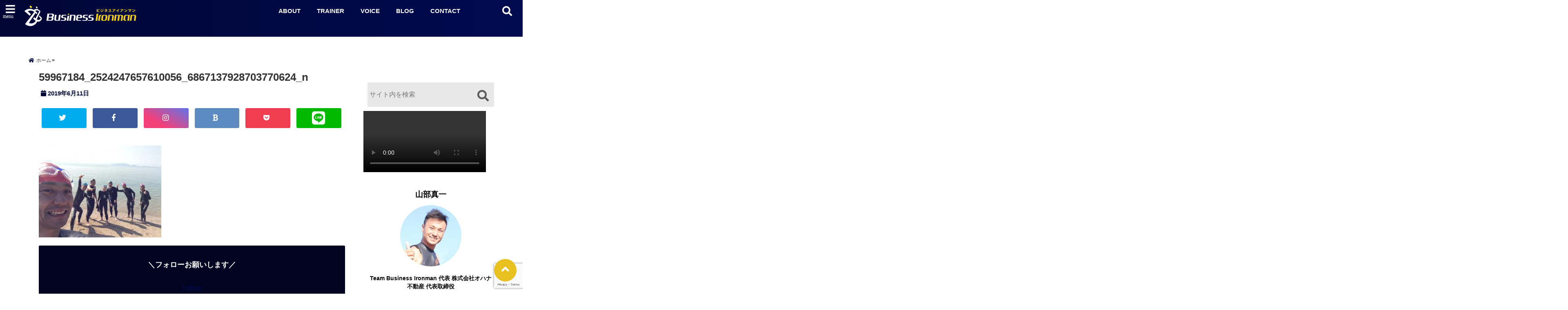

--- FILE ---
content_type: text/html; charset=UTF-8
request_url: https://businessironman.jp/416.html/59967184_2524247657610056_6867137928703770624_n-2
body_size: 103701
content:
<!DOCTYPE html>
<!--[if lt IE 7]> <html class="ie6" dir="ltr" lang="ja" prefix="og: https://ogp.me/ns#"> <![endif]-->
<!--[if IE 7]> <html class="i7" dir="ltr" lang="ja" prefix="og: https://ogp.me/ns#"> <![endif]-->
<!--[if IE 8]> <html class="ie" dir="ltr" lang="ja" prefix="og: https://ogp.me/ns#"> <![endif]-->
<!--[if gt IE 8]><!--> <html dir="ltr" lang="ja" prefix="og: https://ogp.me/ns#"> <!--<![endif]-->
<head>
<meta charset="UTF-8" />
<meta name="viewport" content="width=device-width,initial-scale=1.0,user-scalable=no">
<meta name="format-detection" content="telephone=no" />
<meta name="theme-color" content="#4285f4">


<meta name="description" content="" />
<!-- OGP -->
<meta property="og:type" content="website">
<meta property="og:title" content="59967184_2524247657610056_6867137928703770624_n" />
<meta property="og:description" content="" />
<meta property="og:url" content="https://businessironman.jp/416.html/59967184_2524247657610056_6867137928703770624_n-2" />
<meta property="og:image" content="">
<meta property="og:site_name" content="チームビジネスアイアンマン" />
<meta property="og:locale" content="ja_JP" />
<meta property="fb:admins" content="280000225843319" />
<meta property="fb:app_id" content="1760580897575502" />
<meta name="robots" content="max-image-preview:large" />
<!-- /OGP -->
<style>
*{margin:0;padding:0}
main,article,aside,header,canvas,details,figcaption,figure,footer,nav,section,summary{display:block}
body{font-family:font-family: Helvetica Neue, Helvetica, Hiragino Sans, 'ヒラギノ角ゴ ProN W3', Hiragino Kaku Gothic ProN, "メイリオ", Meiryo, sans-serif;min-width:320px;word-wrap:break-word;background-color:#f2f2f2;overflow:hidden}
#wpadminbar{position:fixed!important}
#totalcover{position:relative}
#header-gazou-pc{display:none;}
.gf{font-family:'Yeseva One',sans-serif;font-weight:700}
a{position:relative;color:#4169e1;display:inline-block;text-decoration:underline;transition:.3s}
img,video,object{max-width:100%;height:auto;border:none;vertical-align:bottom;-webkit-transition:.8s;-moz-transition:.8s;-o-transition:.8s;-ms-transition:.8s;transition:.8s}
.smanone{display:none}
.clearfix:after{content:".";display:block;clear:both;height:0;visibility:hidden}
.clearfix{display:inline-block}
.clearfix{display:block}
.clear{clear:both}
iframe{max-width:100%;max-height:100%}
p{font-size:16px;font-weight:300;line-height:1.9em;margin-bottom:20px;clear:both}
header .sitename{font-size:22px;font-weight:800;color:#fff;line-height:22px;padding:0;height:40px;margin-bottom:0}
header .sitename a{font-size:22px;width:90%;color:#333;text-decoration:none;font-weight:700;line-height:40px}
header h1{font-size:12px;color:#666;font-weight:400}
header a{color:#FFF;text-decoration:none}
header .descr{height:12px;text-align:center;font-size:10px;padding:0 10px 3px;color:#666;font-weight:700;margin:0 .67em;line-height:12px}
ul.breadcrumb li {list-style: none;	font-size:12px;}
ul.breadcrumb li a { display: block;float:left; padding: 2px 0 2px 0;margin: 0 5px 0 0;}
ul.breadcrumb li:first-child a:before {content: "\f015";font-family: "Font Awesome\ 5 Free";font-weight: bold;color: #000;margin-right: 5px;}
ul.breadcrumb li a:after {content: ">";font-weight: bold;margin:0 10px 0 2px;margin-right: 5px;color:#010101;}
ul.breadcrumb li:last-child{display:none;}
h2{font-weight:700;font-size:20px;padding:1em 1.5em;background:#f6f6f6;margin:10px 0;border-radius:3px;color:#1a1a1a;line-height:1.6em}
h3 a{color:#333;font-weight:800;text-decoration:none}
#footer-navigation{margin:10px 0 30px}
#footer{background:#997a3d}
#footer_w{width:2000px;margin:20px auto;text-align:left}
#topnews h3{border-width:0}
#topnews dl.clearfix{position:relative;padding:8px 5px;margin:0 0 15px;transition:.3s ease;overflow:hidden;border-radius:2px;box-shadow:0 1px 4px rgba(0,0,0,.3)}
.readmore{display:none}
#topnews .trim{height:90px;overflow:hidden}
#topnews dt{width:40%;float:left;position:relative}
#topnews dt a{width:100%}
#topnews dt img{width:100%}
.category_info p{position:absolute;z-index:1;background:#4899b2;padding:3px;font-size:12px;line-height:14px;color:#fff}
#topnews dd{width:56%;padding:2px 5px;float:left}
#topnews .clearfix dd h3{font-size:14px;font-weight:700;padding:0;margin-bottom:2px}
#topnews .clearfix dd h3 a{font-weight:500;color:#333;text-decoration:none;line-height:1.3em;font-size:.9em}
#topnews .clearfix dd p{font-size:16px;color:#666;line-height:18px}
#topnews .clearfix dd .blog_info p{float:left;font-size:12px;font-weight:700;color:#009fc1;line-height:13px;margin:0 0 3px;padding:0 2px;width:100%}
li.recentcomments a:before{display:none}
#side aside ul li{list-style:none}
#side aside ul{margin:0 5px;padding:5px}
#side aside h4{font-size:14px;font-weight:700;background:#fc51a2;color:#870e4e;padding:10px 5px 10px 10px;margin:0 5px;line-height:33px;border-radius:.15em;clear:both}
#side aside ul li a{display:inline-block;line-height:1.8em;margin:5px 0 15px;padding:0 5px 0 35px;list-style:none}
#side aside ul li a:before{content:"\f35a";font-family:Font Awesome\ 5 Free;position:absolute;left:3px;color:#656565;font-weight:700;font-size:1.2em;top:1px}
#side aside #mybox ul{color:#1a1a1a;margin-bottom:20px;padding:0 5px 10px;border-radius:3px;list-style:none}
#side p{font-size:.8em;line-height:24px}
#before-footer{clear:both}
#before-footer-inner{clear:both}
#main-navigation ul{position:relative;left:50%;float:left}
#main-navigation ul li{list-style:none;padding:0 10px;font-size:13px;display:block;position:relative;left:-50%;float:left}
#main-navigation ul li a{color:#fff;padding:10px;border-radius:1px;background:rgba(255,255,255,0);position:relative;margin:0;font-weight:700;font-size:15px}
#main-navigation li a{text-align:center;text-decoration:none;padding:5px 10px;display:block;-webkit-transition:all .3s ease;-moz-transition:all .3s ease;-o-transition:all .3s ease;transition:all .3s ease}
#main-navigation li ul{display:none;background:rgba(18,16,94,0);border-top:1px #ccc;border-bottom:1px #ccc;border-radius:2px;padding:0;position:absolute;top:100%;left:0;margin:0 0 0 -1px;z-index:999}
#footer-navigation ul{position:relative;left:50%;float:left}
#footer-navigation ul li{list-style:none;padding-left:0;font-size:13px;display:inline;position:relative;left:-50%;float:left}
#footer-navigation li a{text-align:center;margin:10px 5px;text-decoration:none;padding:5px 20px;display:block;font-size:.8em;line-height:1.5em;font-weight:500;color:#fff;background:rgba(255,255,255,0.21)}
#side aside #search{padding-bottom:0;position:relative;clear:both;margin:10px}
#mybox input#s{margin-top:10px;background:#e8e8e8}
form#searchform{position:relative}
#search{margin:75px 10px}
#s{height:60px;color:#333;font-size:16px;border-radius:3px;border-top-style:none;border-right-style:none;border-bottom-style:none;border-left-style:none;background:#fff;z-index:1;padding:10px 50px 10px 5px;width:100%;box-sizing:border-box;position:relative;box-shadow:0 1px 5px rgba(0,0,0,.3)}
button#searchsubmit{width:45px;height:45px;padding:0;font-family:Font Awesome\ 5 Free;font-size:28px;border:none;background:transparent;position:absolute;z-index:1;top:12px;right:5px;color:#5a5a5a}
#side aside button#searchsubmit{top:20px}
#side aside .side-profile a{font-weight:bold;}
.pagination{clear:both;position:relative;font-size:18px;line-height:18px;margin:0 20px 20px;padding:0 0 40px}
.pagination span,.pagination a{display:block;float:left;border-radius:3px;margin:2px 2px 2px 0;padding:6px 9px 5px;text-decoration:none;width:auto;color:#45b0e6}
.pagination .current{padding:6px 9px 5px;color:#fff;background-color:#45b0e6}
#page-top{position:fixed;z-index:997;bottom:70px;right:0;font-size:30px}
#header-upper-area{max-width:100%;padding:0;background:#FFF;margin:0 auto;box-shadow:0 2px 8px 0 rgba(0,0,0,.3);position:relative;z-index:2;width:100%}
.transmission #header-upper-area{position:absolute;background:rgba(0,0,0,0);box-shadow:0 0 0}
.transmission .header-info{position:absolute;bottom:0}
#logo-area{padding:0 10px;margin:0 auto;text-align:center;position:relative}
#logo{width:100%;text-align:center;margin:0 auto}
p.sitename{padding:3px 0;margin:0 35px;height:100%;min-height:40px}
#header-gazou-area{max-width:2500px;padding:0;margin:0 auto;position:relative;overflow:hidden}
#navi-area{text-align:center;max-width:1200px;padding:10px;margin:0 auto}
#top-upper{max-width:1200px;padding:0 auto;margin:0 auto 15px}
#top-under{max-width:820px;margin:0 auto;float:none;clear:both}
header{text-align:center;padding-top:3px}
#gazou{height:auto;max-width:100%!important}
footer{clear:both;padding:20px 0;text-align:center}
html{overflow:auto}
body{overflow:hidden}
footer{margin:0 -200%;padding:20px 200%}
#side aside a{font-weight:400;color:#333;text-decoration:none}
#footer_w{width:100%;margin:0 auto 20px;padding:0}
#footer{clear:both;float:none;width:auto;position:static!important}
#spnaviwrap{padding:0;text-align:center;clear:both}
#spnaviwrap .spnavi ul li{float:left;display:block;width:300px;max-width:23%;height:100%;margin:0 1% 2px}
#spnaviwrap .spnavi ul li{padding:0}
#spnaviwrap .spnavi ul li a{display:-webkit-flex;display:flex;-webkit-align-items:center;align-items:center;-webkit-justify-content:center;justify-content:center;position:relative;height:16px;line-height:12px;text-align:left;padding:7px 5px;color:#fff;font-size:10px;font-weight:700;border-radius:3px}
#speheader{overflow:hidden;background-image:url();background-position:50% 50%;background-repeat:no-repeat;background-size:cover;-webkit-background-size:cover;-moz-background-size:cover;-o-background-size:cover;height:300px;margin:0 -100px;font-size:10px}
#header-sp-wrap{overflow:hidden;height:100%;}
#header-sp{position:relative;margin:-5px -0}
#header-sp-innner-center{position: absolute;top: 50%;left: 50%;-webkit-transform: translate(-50%,-50%);-moz-transform: translate(-50%,-50%);-ms-transform: translate(-50%,-50%);-o-transform: translate(-50%,-50%);transform: translate(-50%,-50%);width: 90%;height: auto;}
.header-info{display:block;font-size:.85em;text-align:center;margin:0 auto;padding:0;position:absolute;width:100%}
.header-info a{width:80%;display:block;color:#fff;font-weight:700;padding:7px 10px;border-radius:30px;margin:10px auto;text-decoration:none;box-shadow:0 3px 8px -3px rgba(0,0,0,.3);background:#ff0074;position:relative;z-index:1}
#wrapper{max-width:600px;padding:0;margin:0 auto}
#content{float:left;margin:0 auto;width:100%}
#contentInner{background:#fff;border-radius:2px}
main{margin:0 0 10px;padding:0 5px 40px}
.lpwide2{background:#fff;margin:0 -100px;padding:20px 100px;clear:both}
.lpwide2-inner{max-width:420px;width:100%;padding:0}
.textwidget{margin:0;padding:5px}
#copy{background:#000;padding:5px 500px 10px;text-align:center;color:#fff;width:auto;margin:0 -500px;clear:both}
#copy a{color:#eaeaea;text-decoration:none}
#copy p{margin-bottom:0;font-size:.75em}
.ripple{position:relative;overflow:hidden}
h2.toppage{background:none;text-align:center;margin:0}
#start-menu{display:none}
#left-menu{width:40px;height:40px;line-height:40px;border-radius:3px;text-align:center;font-size:23px;color:#fff;position:absolute;z-index:1;padding:3px;top:-5px;left:-1px;animation:fadeIn .5s ease 0 1 normal}
.menu-title{font-family:'Noto Sans JP';position:absolute;font-size:10px;top:25px;left:7px;animation:fadeIn .3s ease 0 1 normal;color:#fff}
#left-menu-wrap ul li a{color:#2d2d2d;font-size:.9em;font-weight:700;width:100%;padding:5px;margin:5px 0}
#left-menu-wrap ul{list-style:none}
#left-menu-wrap ul.sub-menu{padding-left:20px}
#left-menu-wrap ul.sub-menu a{font-weight:500}
#left-menu-wrap{position:fixed;z-index:998;top:0;left:-400px;overflow:hidden;width:265px;height:85%;overflow-y:auto;color:#1a1a1a;text-align:left;background:#fff;margin:0 auto;padding:150px 10px 0;border-radius:3px;box-shadow:0 5px 14px 3px rgba(0,0,0,.3)}
.left-menu-yohaku{padding:50px}
.left-menu-header{display:block;background:#3298b0;position:absolute;top:0;height:150px;width:100%;left:0}
.left-menu-header p.sitename{display:block;position:relative;top:80px;padding:5px;margin:0}
.left-menu-close{display:none}
#start-search{display:none}
#search-button{position:absolute;z-index:1;padding:3px;top:-2px;right:5px;width:36px;height:36px;line-height:38px;border-radius:50%;text-align:center;font-size:20px;color:#fff;-webkit-transition:all .3s ease;-moz-transition:all .3s ease;-o-transition:all .3s ease;overflow:hidden;z-index:997}
#search-button-close{display:none}
#search-wrap{display:none}
li.cat-item{list-style:none}
#footer_w{width:98%;margin:0 2% 20px;padding:0}
#top-under{max-width:800px}
#before-footer .textwidget{padding:0 10px}
.header-contact{position:fixed;bottom:0;width:100%;left:0;text-align:center;z-index:3}
#wp-a11y-speak-polite{display:none}
.footer-fix-menu{position:fixed;bottom:0;height:65px;background:#f3f3f3;z-index:9999;border-top:1px solid #ccc}
.footer-fix-menu a{color:#494949;text-decoration:none}
.footer-table-ul.pcnone{display:table;padding:0;table-layout:fixed;text-align:center;width:100%}
.footer-table-ul.pcnone li{display:table-cell;vertical-align:top;height:65px;background:#f3f3f3}
.footer-icon{font-size:1.5em}
.footer-memu-text{font-size:10px;margin:2px 0 0}
.social-share-button{max-width:320px;margin:0 auto;padding:10px;text-align:center}
.social-share-button ul{padding:0;margin:10px 0}
#side aside #mybox .social-share-button ul{padding:0;margin:0}
#side aside .social-share-button ul li a{display:block;padding:0;margin:0 auto;width:40px;font-size:1.4em;border-radius:50%;color:#333}
#side aside .social-share-button ul li{line-height:1.5em;padding:5px}
.social-share-button ul{display:table;table-layout:fixed;text-align:center;width:100%}
.social-share-button ul li{display:table-cell;vertical-align:center}
.social-share-button ul li a:before{display:none}
.side-name{font-size:1.2em;font-weight:700;text-align:center;margin:3px 0}
.side-job{text-align:center;font-size:.85em;font-weight:700;margin:10px auto;line-height:20px}
.side-profimg{text-align:center;margin:0}
.side-profimg img{border-radius:50%;margin:0}
.side-profile p{margin:10px 0;padding:0 5px}
.side-profile .social-share-button{padding:0}
.social-prof-link a{padding:10px}
@media only screen and (min-width: 420px){
ul.breadcrumb li a {margin: 10px 5px 10px 0;}
}
@media only screen and (min-width: 781px) {
.footer-table-ul.pcnone{display:none;}
#header-gazou-pc{display:block;}
}
</style>
<!-- レンダリングブロック対応 animatedCSS-->
<script>
requestAnimationFrame(function(l){l=document.createElement('link');
l.rel='stylesheet';l.href='https://businessironman.jp/wp-content/themes/seal1_5/css/animate.css';document.head.appendChild(l)})
</script>
<!-- レンダリングブロック対応 Fontawesome-->
<script>
requestAnimationFrame(function(l){l=document.createElement('link');
l.rel='stylesheet';l.href='https://use.fontawesome.com/releases/v5.5.0/css/all.css';document.head.appendChild(l)})
</script>
<link rel="alternate" type="application/rss+xml" title="チームビジネスアイアンマン RSS Feed" href="https://businessironman.jp/feed" />
<link rel="pingback" href="https://businessironman.jp/xmlrpc.php" />
<link rel="pingback" href="https://businessironman.jp/xmlrpc.php" />
<link rel="preconnect" href="https://use.fontawesome.com">
<link rel="preconnect" href="https://ajax.googleapis.com">
<link rel="preconnect" href="https://fonts.googleapis.com">
<link rel="preconnect" href="https://connect.facebook.net">
<link rel="preconnect" href="https://p.rfihub.com">
<link rel="preconnect" href="https://tags.bkrtx.com">
<link rel="preconnect" href="https://www.googletagmanager.com">
<link rel="preconnect" href="https://cdn.treasuredata.com">
<link rel="preconnect" href="https://uh.nakanohito.jp">
<link rel="preconnect" href="https://a.o2u.jp">
<link rel="preconnect" href="https://sync.im-apps.net">
<link rel="preconnect" href="https://jp-gmtdmp.mookie1.com">
<link rel="preconnect" href="https://www.googleadservices.com">
<link rel="preconnect" href="https://cm.g.doubleclick.net">
<link rel="preconnect" href="https://cdn.audiencedata.net">
<link rel="preconnect" href="https://ps.eyeota.net">
<link rel="preconnect" href="https://tg.socdm.com">

		<!-- All in One SEO 4.4.6 - aioseo.com -->
		<title>59967184_2524247657610056_6867137928703770624_n | チームビジネスアイアンマン</title>
		<meta name="robots" content="max-snippet:-1, max-image-preview:large, max-video-preview:-1" />
		<link rel="canonical" href="https://businessironman.jp/416.html/59967184_2524247657610056_6867137928703770624_n-2" />
		<meta name="generator" content="All in One SEO (AIOSEO) 4.4.6" />
		<meta property="og:locale" content="ja_JP" />
		<meta property="og:site_name" content="チームビジネスアイアンマン | 家族を幸せにするビジネスアイアンマンを目指して" />
		<meta property="og:type" content="article" />
		<meta property="og:title" content="59967184_2524247657610056_6867137928703770624_n | チームビジネスアイアンマン" />
		<meta property="og:url" content="https://businessironman.jp/416.html/59967184_2524247657610056_6867137928703770624_n-2" />
		<meta property="article:published_time" content="2019-06-11T07:07:01+00:00" />
		<meta property="article:modified_time" content="2019-06-11T07:07:01+00:00" />
		<meta name="twitter:card" content="summary" />
		<meta name="twitter:title" content="59967184_2524247657610056_6867137928703770624_n | チームビジネスアイアンマン" />
		<meta name="google" content="nositelinkssearchbox" />
		<script type="application/ld+json" class="aioseo-schema">
			{"@context":"https:\/\/schema.org","@graph":[{"@type":"BreadcrumbList","@id":"https:\/\/businessironman.jp\/416.html\/59967184_2524247657610056_6867137928703770624_n-2#breadcrumblist","itemListElement":[{"@type":"ListItem","@id":"https:\/\/businessironman.jp\/#listItem","position":1,"item":{"@type":"WebPage","@id":"https:\/\/businessironman.jp\/","name":"\u5bb6","description":"\u5bb6\u65cf\u3092\u5e78\u305b\u306b\u3059\u308b\u30d3\u30b8\u30cd\u30b9\u30a2\u30a4\u30a2\u30f3\u30de\u30f3\u3092\u76ee\u6307\u3057\u3066","url":"https:\/\/businessironman.jp\/"},"nextItem":"https:\/\/businessironman.jp\/416.html\/59967184_2524247657610056_6867137928703770624_n-2#listItem"},{"@type":"ListItem","@id":"https:\/\/businessironman.jp\/416.html\/59967184_2524247657610056_6867137928703770624_n-2#listItem","position":2,"item":{"@type":"WebPage","@id":"https:\/\/businessironman.jp\/416.html\/59967184_2524247657610056_6867137928703770624_n-2","name":"59967184_2524247657610056_6867137928703770624_n","url":"https:\/\/businessironman.jp\/416.html\/59967184_2524247657610056_6867137928703770624_n-2"},"previousItem":"https:\/\/businessironman.jp\/#listItem"}]},{"@type":"ItemPage","@id":"https:\/\/businessironman.jp\/416.html\/59967184_2524247657610056_6867137928703770624_n-2#itempage","url":"https:\/\/businessironman.jp\/416.html\/59967184_2524247657610056_6867137928703770624_n-2","name":"59967184_2524247657610056_6867137928703770624_n | \u30c1\u30fc\u30e0\u30d3\u30b8\u30cd\u30b9\u30a2\u30a4\u30a2\u30f3\u30de\u30f3","inLanguage":"ja","isPartOf":{"@id":"https:\/\/businessironman.jp\/#website"},"breadcrumb":{"@id":"https:\/\/businessironman.jp\/416.html\/59967184_2524247657610056_6867137928703770624_n-2#breadcrumblist"},"author":{"@id":"https:\/\/businessironman.jp\/author\/businessironman#author"},"creator":{"@id":"https:\/\/businessironman.jp\/author\/businessironman#author"},"datePublished":"2019-06-11T07:07:01+09:00","dateModified":"2019-06-11T07:07:01+09:00"},{"@type":"Organization","@id":"https:\/\/businessironman.jp\/#organization","name":"\u30c1\u30fc\u30e0\u30d3\u30b8\u30cd\u30b9\u30a2\u30a4\u30a2\u30f3\u30de\u30f3","url":"https:\/\/businessironman.jp\/"},{"@type":"Person","@id":"https:\/\/businessironman.jp\/author\/businessironman#author","url":"https:\/\/businessironman.jp\/author\/businessironman","name":"\u5c71\u90e8\u771f\u4e00","image":{"@type":"ImageObject","@id":"https:\/\/businessironman.jp\/416.html\/59967184_2524247657610056_6867137928703770624_n-2#authorImage","url":"https:\/\/businessironman.jp\/wp-content\/uploads\/2019\/08\/yamabe-02-150x150.jpg","width":96,"height":96,"caption":"\u5c71\u90e8\u771f\u4e00"}},{"@type":"WebSite","@id":"https:\/\/businessironman.jp\/#website","url":"https:\/\/businessironman.jp\/","name":"\u30c1\u30fc\u30e0\u30d3\u30b8\u30cd\u30b9\u30a2\u30a4\u30a2\u30f3\u30de\u30f3","description":"\u5bb6\u65cf\u3092\u5e78\u305b\u306b\u3059\u308b\u30d3\u30b8\u30cd\u30b9\u30a2\u30a4\u30a2\u30f3\u30de\u30f3\u3092\u76ee\u6307\u3057\u3066","inLanguage":"ja","publisher":{"@id":"https:\/\/businessironman.jp\/#organization"}}]}
		</script>
		<!-- All in One SEO -->

<link rel='dns-prefetch' href='//webfonts.sakura.ne.jp' />
<link rel='dns-prefetch' href='//ajax.googleapis.com' />
<link rel='dns-prefetch' href='//www.google.com' />
<link rel='dns-prefetch' href='//s.w.org' />
		<script type="text/javascript">
			window._wpemojiSettings = {"baseUrl":"https:\/\/s.w.org\/images\/core\/emoji\/12.0.0-1\/72x72\/","ext":".png","svgUrl":"https:\/\/s.w.org\/images\/core\/emoji\/12.0.0-1\/svg\/","svgExt":".svg","source":{"concatemoji":"https:\/\/businessironman.jp\/wp-includes\/js\/wp-emoji-release.min.js?ver=5.3.20"}};
			!function(e,a,t){var n,r,o,i=a.createElement("canvas"),p=i.getContext&&i.getContext("2d");function s(e,t){var a=String.fromCharCode;p.clearRect(0,0,i.width,i.height),p.fillText(a.apply(this,e),0,0);e=i.toDataURL();return p.clearRect(0,0,i.width,i.height),p.fillText(a.apply(this,t),0,0),e===i.toDataURL()}function c(e){var t=a.createElement("script");t.src=e,t.defer=t.type="text/javascript",a.getElementsByTagName("head")[0].appendChild(t)}for(o=Array("flag","emoji"),t.supports={everything:!0,everythingExceptFlag:!0},r=0;r<o.length;r++)t.supports[o[r]]=function(e){if(!p||!p.fillText)return!1;switch(p.textBaseline="top",p.font="600 32px Arial",e){case"flag":return s([127987,65039,8205,9895,65039],[127987,65039,8203,9895,65039])?!1:!s([55356,56826,55356,56819],[55356,56826,8203,55356,56819])&&!s([55356,57332,56128,56423,56128,56418,56128,56421,56128,56430,56128,56423,56128,56447],[55356,57332,8203,56128,56423,8203,56128,56418,8203,56128,56421,8203,56128,56430,8203,56128,56423,8203,56128,56447]);case"emoji":return!s([55357,56424,55356,57342,8205,55358,56605,8205,55357,56424,55356,57340],[55357,56424,55356,57342,8203,55358,56605,8203,55357,56424,55356,57340])}return!1}(o[r]),t.supports.everything=t.supports.everything&&t.supports[o[r]],"flag"!==o[r]&&(t.supports.everythingExceptFlag=t.supports.everythingExceptFlag&&t.supports[o[r]]);t.supports.everythingExceptFlag=t.supports.everythingExceptFlag&&!t.supports.flag,t.DOMReady=!1,t.readyCallback=function(){t.DOMReady=!0},t.supports.everything||(n=function(){t.readyCallback()},a.addEventListener?(a.addEventListener("DOMContentLoaded",n,!1),e.addEventListener("load",n,!1)):(e.attachEvent("onload",n),a.attachEvent("onreadystatechange",function(){"complete"===a.readyState&&t.readyCallback()})),(n=t.source||{}).concatemoji?c(n.concatemoji):n.wpemoji&&n.twemoji&&(c(n.twemoji),c(n.wpemoji)))}(window,document,window._wpemojiSettings);
		</script>
		<style type="text/css">
img.wp-smiley,
img.emoji {
	display: inline !important;
	border: none !important;
	box-shadow: none !important;
	height: 1em !important;
	width: 1em !important;
	margin: 0 .07em !important;
	vertical-align: -0.1em !important;
	background: none !important;
	padding: 0 !important;
}
</style>
	<link rel='stylesheet' id='wp-block-library-css'  href='https://businessironman.jp/wp-includes/css/dist/block-library/style.min.css?ver=5.3.20' type='text/css' media='all' />
<link rel='stylesheet' id='toc-screen-css'  href='https://businessironman.jp/wp-content/plugins/table-of-contents-plus/screen.min.css?ver=2309' type='text/css' media='all' />
<link rel='stylesheet' id='widgetopts-styles-css'  href='https://businessironman.jp/wp-content/plugins/widget-options/assets/css/widget-options.css' type='text/css' media='all' />
<link rel='stylesheet' id='ppress-frontend-css'  href='https://businessironman.jp/wp-content/plugins/wp-user-avatar/assets/css/frontend.min.css?ver=4.13.3' type='text/css' media='all' />
<link rel='stylesheet' id='ppress-flatpickr-css'  href='https://businessironman.jp/wp-content/plugins/wp-user-avatar/assets/flatpickr/flatpickr.min.css?ver=4.13.3' type='text/css' media='all' />
<link rel='stylesheet' id='ppress-select2-css'  href='https://businessironman.jp/wp-content/plugins/wp-user-avatar/assets/select2/select2.min.css?ver=5.3.20' type='text/css' media='all' />
<link rel='stylesheet' id='style-css'  href='https://businessironman.jp/wp-content/themes/seal1_5/style.css?ver=5.3.20' type='text/css' media='all' />
<link rel='stylesheet' id='child-style-css'  href='https://businessironman.jp/wp-content/themes/seal1_5_child/style.css?ver=5.3.20' type='text/css' media='all' />
<link rel='stylesheet' id='fancybox-css'  href='https://businessironman.jp/wp-content/plugins/easy-fancybox/fancybox/1.5.4/jquery.fancybox.min.css?ver=5.3.20' type='text/css' media='screen' />
<link rel='https://api.w.org/' href='https://businessironman.jp/wp-json/' />
<link rel='shortlink' href='https://businessironman.jp/?p=417' />
<link rel="alternate" type="application/json+oembed" href="https://businessironman.jp/wp-json/oembed/1.0/embed?url=https%3A%2F%2Fbusinessironman.jp%2F416.html%2F59967184_2524247657610056_6867137928703770624_n-2" />
<link rel="alternate" type="text/xml+oembed" href="https://businessironman.jp/wp-json/oembed/1.0/embed?url=https%3A%2F%2Fbusinessironman.jp%2F416.html%2F59967184_2524247657610056_6867137928703770624_n-2&#038;format=xml" />

<style type="text/css">




/*カスタマイザーサイトカラー*/
/*1-AB*/
#header-upper-area {
	background: -webkit-linear-gradient(left, #000635, #000a4f); 
	background: linear-gradient(to right, #000635, #000a4f); 
}

/* 2*/
#left-menu { color: #ffffff;}
header .sitename a { color: #ffffff;}
header h1 { color: #ffffff;}
header .descr { color: #ffffff;}
.menu-title { color: #ffffff;}
header .sitename { color: #ffffff;}
#main-navigation ul li a { color: #ffffff;}
#search-button{ color: #ffffff;}
/*3*/
.left-menu-header { background:#000a4f;}
#left-menu-wrap h4 { background:#000a4f;}

/*4*/
#spnaviwrap .spnavi ul li a { color: #ffffff;}
#navi-large-area a { color: #ffffff;}

/* 5*/
#spnaviwrap .spnavi ul li a{ background:#7fb7e8;}
/* 6*/
#main-navigation li a:hover {color: #000000;}


/* 7*/
#main-navigation li a:hover{ background:#eeee22;}
/* 8*/
#main-navigation li ul li a{ color: #ffffff;}

/*9*/
#main-navigation li ul li a{background:#0375b7;}



/* 8*/
body { color:#333333;}
.post h3 {	color:#333333;}

/* 9*/
a { color:#000a4f;
}
/*ページャー*/
.pagination span, .pagination a {color: #000a4f;}
.pagination .current {
	background-color: #000a4f;
}
#comments input[type="submit"]{
	background-color: #000a4f;
}
.kijisita-category a{background:#000a4f;}
.hashtag a {color: #000a4f;}
#prof-kijisita .prof-under-article-right-profurl a{background: #000a4f;}
.tagcloud a{background: #000a4f;}
#breadcrumb i.fa.fa-home{color: #000a4f;}
#breadcrumb i.fa.fa-folder{color: #000a4f;}
/* 10*/
a:hover { color:#50c1a3;}
/*ページャー*/
.pagination a:hover {background-color: #50c1a3;}
#comments input[type="submit"]:hover{background-color: #50c1a3;}

/* 11*/
.btn-wrap a{ 
	background:#F44336;
	border:2px solid #F44336;
}
.btn-wrap.kotei1 a{ 
	background:#F44336;
	border:1px solid #F44336;
}

.btn-wrap.ghost a {
    border: 2px solid #F44336;
    color: #F44336;
}

/* 12*/
/*普通のボタンの色*/
.btn-wrap a:hover{ 
	background:#ffd91a;
	border:2px solid #ffd91a;
}
/*固定幅1のボタン*/
.btn-wrap.kotei1 a:hover{ 
	background:#ffd91a;
	color:#fff;
	border:1px solid #ffd91a;
}
.btn-wrap.ghost a:hover {
    border: 2px solid #ffd91a;
	background:#ffd91a;
    color: #fff;
}

/* 13*/
.btn-wrap.spe a {
	border: 2px solid #e57a00;
	background-color:#e57a00;
}

.btn-wrap.spe a::before,
.btn-wrap.spe a::after {
	background: #e57a00;
}
.btn-wrap.spe2 a {
	border: 2px solid #e57a00;
	background-color:#e57a00;
}

.btn-wrap.spe2 a::before,
.btn-wrap.spe2 a::after {
	background: #e57a00;
}
.btn-wrap.ghostspe a {
	border: 2px solid #e57a00;
	color: #e57a00;
}
.btn-wrap.zoomin a {
	border: 2px solid #e57a00;
	color: #e57a00;
}
.btn-wrap.zoomin a:hover::after {
	background: #e57a00;
}
.btn-wrap.zoomin a:hover {
	background-color: #e57a00;
	border-color: #e57a00;
}
.btn-wrap.down a{
	border: 2px solid #e57a00;
	color: #e57a00;
}
.btn-wrap.down a::after {
	background: #e57a00;
}


/* 14*/
.btn-wrap.spe a:hover {
	border-color: #2ad3a6;
	color: #2ad3a6;
}

.btn-wrap.spe a:hover::before,
.btn-wrap.spe a:hover::after {
	background-color: #2ad3a6;
}
.btn-wrap.spe2 a:hover {
	border-color: #2ad3a6;
	color: #2ad3a6;
}

.btn-wrap.spe2 a:hover::before,
.btn-wrap.spe2 a:hover::after {
	background-color: #2ad3a6;
}
.btn-wrap.ghostspe a:hover {
	background-color: #2ad3a6;
	border-color: #2ad3a6;
}


/* 15*/
.post h2{background: #000635;}
h2{background: #000635;}
.post .fukidasi h2{background: #000635;}
.post .material h2{background: #000635;}
.post .fukidasi h2:after{border-top: 15px solid #000635;}
.post .shadow h2{background: #000635;}
.post .ribbon h2{background: #000635;}
.post .ribbon h2::before,
.post .ribbon h2::after{border-top: 5px solid #000635;}
.post .ribbon h2::before{border-left: 5px solid #000635;}
.post .ribbon h2::after{border-right: 5px solid #000635;}
.post .under-gradline h2{color:#000635;}
.post .under-gradline h2:after{
	background: -moz-linear-gradient(to right, #000635, transparent);
	background: -webkit-linear-gradient(to right, #000635, transparent);
	background: linear-gradient(to right, #000635, transparent);
}
.post .first-big h2{color:#1a1a1a;}
.post .first-big h2:first-letter {
	color:#000635;
	border-bottom:solid 3px #000635;
}
.post .hamiwaku h2{
	border-top: solid 3px #000635;
	border-bottom: solid 3px #000635;
	color:#000635;
}
.post .hamiwaku h2:before,.post .hamiwaku h2:after{
	background-color: #000635;
}
.post .chapter h2{
	border:3px solid #000635;
	color:#000635;
}
.post .chapter h2::after{color: #000635;}
.post .icon h2 {background:#000635;}
.post h3 {
	border-color: #000635;
	color:#000635;
}
.post .h3underline h3 {
	border-color: #000635;
	color:#000635;
}
.post .thin-underline h3 {
	border-color: #000635;
	color:#000635;
}
.post .lh3 h3{
	border-color: #000635;
	color:#000635;
}
.post .stripes h3:after {
background: -webkit-repeating-linear-gradient(-45deg, #000635, #000635 0px, #fff 2px, #fff 2px);
background: repeating-linear-gradient(-45deg, #000635, #000635 0px, #fff 2px, #fff 2px);
}
.post .box2 h3{color: #000635;}
.post .box2 h3::before{color: #000635;}
.post .box2 h3::after{color: #A1B8D1;}
.post h4{	color:#000635;}
.post .trans-color h4{	color:#000635;}
.post .cube-icon h4{	color:#000635;}
.post .left-border h4{border-color: #000635;}
.post .left-thin-border h4{border-color: #000635;}
#newposts h4.widgettitle {
background: #000635;
}
.sankaku {
    border-top: 30px solid #000635;
}
#side aside h4{background:#000635;}

/* 16*/
h2{color: #ffffff;}
.post .material h2{color: #ffffff;}
h2.toppage{color:#1a1a1a;}
h2.archiev{color:#1a1a1a;}
.post h2{color: #ffffff;}
.post .ribbon h2{color: #ffffff;}
.post .icon h2 {color: #ffffff;}
.post .icon h2:before{color: #ffffff;}
#newposts h4.widgettitle {color: #ffffff;}
#side aside h4{color: #ffffff;}
#newposts h4.widgettitle span{color: #ffffff;}

/* 17*/
ul.breadcrumb li:first-child a:before{color: #000635;}
.category_info p{background: #000635;}
.prof-under-article{background: #000635;}
#prof-kijisita{background: #000635;}
.blogbox p { color: #000635;}
.koukai { color: #000635;}
.koushin { color: #000635;}
#kanren .clearfix dt .blog_info {background: #000635;}
.post ul li:before {background: #000635;}
ol li:before  {color: #000635;}
.page-template-page-one-column main ul li:before {background: #000635;}
.page-template-page-one-column main ol li:before {color: #000635;}
.blog-card-title::before {background: #000635;}
.share-wrap{background: #000635;}
.p-entry__push {background: #000635;}
.p-shareButton__a-cont{background: #000635;}
.flow {background: #000635;}
.btn-wrap.kotei2 a{ 
	background:#000635;
	border:1px solid #000635;
}
.btn-wrap.kotei2 a:hover{ 
	color:#000635;
	border:1px solid #000635;
}
.prev dt{background: #000635;}
.next dt{background: #000635;}
#topnews .clearfix dd .blog_info p{color: #000635;}
.readmore.wide-card{ color: #000635;}
#newposts span{ color: #000635;}
p.has-drop-cap:not(:focus)::first-letter{ color: #000635;}
/* 18*/
.category_info p{ color: #ffffff;}
.prof-under-article-title{ color: #ffffff;}
.blog-card-title::before{ color: #ffffff;}
.p-entry__push{ color: #ffffff;}
.p-entry__note{ color: #ffffff;}
.p-shareButton__a-cont__btn p{ color: #ffffff;}
.prev dt a{ color: #ffffff;}
.next dt a{ color: #ffffff;}
.prof-under-article{ color: #ffffff;}
.prof-under-article-right-sns a{ color: #ffffff;}
.prof-under-article-name a{ color: #ffffff;}
/* 19*/
#cta-area{
	border-color:#1e73be;
	background:#1e73be;
}

/* 20*/
#footer {	background: #000635;
	}

/* 21*/
#footer h4 {
	color: #ffffff;
}
#footer h4 a {
	color: #ffffff;
}
#footer-navigation li a{
	color: #ffffff;
}
#footer_w ul li {
	color: #ffffff;
}
#footer .copy {
	color: #ffffff;
}
#footer p {
	color:#ffffff;
}

#footer_w a:hover {
		color: #ffffff;
	}
/* 22*/
#footer_w a {
		color: #ffffff;
	}
#footer .copy a {
		color: #ffffff;
	}
#footer_w ul li a:before {
		color: #ffffff;
}
/* 23*/
#copy{background:#000000;}

/* 24*/
#page-top a{background:#e8c020;}

/* 25*/
.header-info a{	background: #ffffff;}

/* 26*/
.header-info a:hover{	background: #ffc0cb;}

/* 27*/
#topnews dl.clearfix{background: #ffffff;}
#newposts dl.clearfix{background: #ffffff;}
.prev.ripple, .next.ripple{background: #ffffff;}
.kanren dl{background: #ffffff;}
.side-profile{background: #ffffff;}
.cardlink dl{background: #ffffff;}
/* 28*/
#topnews .clearfix dd h3 a{color: #000000;}
#newposts dl dd a{color: #000000;}
.prev-title p, .next-title p{color: #000000;}
.prev-label, .next-label{color: #000000;}
.kanren dd h5{color: #000000;}
.side-profile{color: #000000;}
#side aside .side-profile a{color: #000000;}
#side aside .social-share-button ul li a{color: #000000;}
.cardlink a{color: #000000;}
/* 31.32 */
.header-contact{background: #7892db;}
.contact-message{color: #ffffff;}
.contact-tel a{color:#fff;}

/* 34.35 */
body{background:#ffffff;}
#contentInner{background:#ffffff;}

/*36.37*/
#toc_container p.toc_title, #toc_container{background:#efefef;}
#toc_container p.toc_title:before{ color: #333333;}
#toc_container a,#toc_container p.toc_title,#toc_container p.toc_title a{ color: #333333;}


/*カスタマイザーの切替え部分反映用*/
/*アイキャッチ画像右上のプロフィール表示・非表示*/
.writer {display:none}
/*アイキャッチ画像直後のプロフィール表示・非表示*/
#prof-upper-article{display:none;}
/*記事下のプロフィール表示・非表示*/
#prof-kijisita{display:;}
/*この記事気に入ったらいいね表示・非表示*/
.share-wrap{display:;}


/*ヘッダーのサブタイトルキャッチコピー部分の表示・非表示*/
header .descr {display:none;}
.header-fixed-area-desc {display:none;}

/*SP・Tablet用のナビ部分の表示・非表示*/
.spnavi {display:none;}
.header-fixed-area-spnavi {display:none;}

/*モバイルのフッターメニューの表示・非表示*/
#footer-kotei {display:;}

/*モバイルのフッターインスタボタンの表示・非表示*/
#instagram-box {display:;}

/*コメント部分の表示・非表示*/
#comments {display:;}

/*サイト全体のフォント変更*/
body{	font-family:;	}

/*投稿日表示・非表示*/
.blogbox{display:;}
#topnews .clearfix dd .blog_info p{display:;}

/*前の記事へ次の記事へ表示・非表示*/
#p-navi{display:;}

/*関連記事表示・非表示*/
#kijisita-wrap{display:;}

/*アイキャッチ画像表示・非表示*/
#eyecatch{display:;}

/*パンくずの表示位置*/
#breadcrumb{max-width:;}

/*ビジネスメニュー部分表示・非表示*/
.header-contact{display:none;}
/*ビジネスメニューボタン表示・非表示*/
.contact-tel{display:;}
.contact-line{display:;}
.contact-mail{display:;}

/*スマホフッター固定メニュー*/
.footer-fix-menu{display:;}
/*1個目*/
.footer-table-ul li:first-child{background:;}
.footer-table-ul li:first-child a{color:;}
/*2個目*/
.footer-table-ul li:nth-child(2){background:;}
.footer-table-ul li:nth-child(2) a{color:;}
/*3個目*/
.footer-table-ul li:nth-child(3){background:;}
.footer-table-ul li:nth-child(3) a{color:;}
/*4個目*/
.footer-table-ul li:nth-child(4){background:;}
.footer-table-ul li:nth-child(4) a{color:;}
/*5個目*/
.footer-table-ul li:nth-child(5){background:;}
.footer-table-ul li:nth-child(5) a{color:;}
@media only screen and (min-width: 781px) {
.contact-tel a{color: #ffffff;}
}
</style>

<style type="text/css">.broken_link, a.broken_link {
	text-decoration: line-through;
}</style><link rel="icon" href="https://businessironman.jp/wp-content/uploads/2019/05/cropped-favicon-32x32.png" sizes="32x32" />
<link rel="icon" href="https://businessironman.jp/wp-content/uploads/2019/05/cropped-favicon-192x192.png" sizes="192x192" />
<link rel="apple-touch-icon-precomposed" href="https://businessironman.jp/wp-content/uploads/2019/05/cropped-favicon-180x180.png" />
<meta name="msapplication-TileImage" content="https://businessironman.jp/wp-content/uploads/2019/05/cropped-favicon-270x270.png" />
		<style type="text/css" id="wp-custom-css">
			/* プロフィール欄*/
#prof-kijisita {
    background: #ffd91a;
}

.prof-under-article {
    color: #000635;
}

.prof-under-article-title {
    color: #000635;
}

#prof-kijisita .prof-under-article-name a {
    color: #000635;
}

.prof-under-article-right-sns a {
    color: #000635;
}

/* プロフィール欄 ここまで*/

.category_info p {
    background: #ffd91a;
    color: #000635;
}

.surround.boader {
    overflow: auto;
}
.tob2 {
    background-attachment: fixed;
    margin-bottom: 20px;
}
p{ clear:none;}
.post h2{
position: relative;
text-align: center;
	clear:both;
	margin-bottom:50px!important;
	background:none;
color:#000F3F;	
	font-size:26px
}
.post h2:before {
content: '';
position: absolute;
bottom: -10px;
display: inline-block;
width: 80px;
height: 3px;
left: 50%;
-moz-transform: translateX(-50%);
-webkit-transform: translateX(-50%);
-ms-transform: translateX(-50%);
transform: translateX(-50%);
background-color: #000F3F	;
}
.surround.boader {
    border-color: #c5c5c5;
    background: #fff;
}

table.table1 th span {
    color: #fff;
    font-size: 8px;
    margin-left: 5px;
    background: #c10007;
    padding: 3px 5px;
}

/* スマホ用*/
@media only screen and (max-width:480px){
	
	table.table1{
width:100%!important;
-webkit-box-sizing: border-box;
       -moz-box-sizing: border-box;
         -o-box-sizing: border-box;
        -ms-box-sizing: border-box;
            box-sizing: border-box;
}
	
    table th,
    table td{
			padding:8px!important;
        border-top: none;
-webkit-box-sizing: border-box;
       -moz-box-sizing: border-box;
         -o-box-sizing: border-box;
        -ms-box-sizing: border-box;
            box-sizing: border-box;
			font-size:12px;
text-align: center!important;}
		

	table.table1{
width:100%!important;
-webkit-box-sizing: border-box;
       -moz-box-sizing: border-box;
         -o-box-sizing: border-box;
        -ms-box-sizing: border-box;
            box-sizing: border-box;
        border-top:1px #bfbfbf solid!important;
}
    table.table1 th,
    table.table1 td{
        width: 100%!important;
			display:block!important;
        border-top: none;
-webkit-box-sizing: border-box;
       -moz-box-sizing: border-box;
         -o-box-sizing: border-box;
        -ms-box-sizing: border-box;
            box-sizing: border-box;
}
	
	.post h2 {
    font-size: 18px;
}

}

@media screen and (max-width: 500px){
main .tob2 {
    height: 110px!important;
    background-size: 30% auto;
    background-position: center 40%!important;
    background-attachment: inherit!important;
}
	}

@media only screen and (max-width:780px){
.alignright, img.alignright,
.alignleft, img.alignleft {
    max-width: 100%!important;
    margin:15px auto 20px!important;
    display: block;
    float:none;
}	
}

table.table2 th{
	background:#000e49;
	font-size:14px;
  font-family: sans-serif;
	color:#ffff
}

table.table2 td{
	text-align:left;
  font-family: sans-serif;
}

table.table2 th span {
    color: #fff;
    font-size: 8px;
    margin-left: 5px;
    background: #c10007;
    padding: 3px 5px;
}

.page .titie-sita-area {
    display: none;
}

.page h1.entry-title {
    text-align: center;
    color: #000a4f;
	   padding: 10px 0px!important;
}		</style>
		
<!-- その他 -->
</head>
<body class="attachment attachment-template-default single single-attachment postid-417 attachmentid-417 attachment-jpeg">
<div id="totalcover">
<!-- お問い合わせ -->
<div class="header-contact clearfix">
	<div class="contact-mail"><a href="">お問い合わせ</a></div>
	<div class="contact-line"><a href="https://line.me/R/ti/p/%40" target="_blank" rel ="noopener">LINE</a></div>
	<div class="contact-tel"><a href="tel:"><i class="fas fa-phone-square"></i> :</a></div>
</div>
<!-- ヘッダーエリアカバー -->
 <!-- トップページの時 -->
<!-- トップページ以外の時 -->
<div id="header-upper-area" class="total-flat">
<header itemscope="itemscope" itemtype="http://schema.org/WPHeader" >
<!-- キャプション -->
	    <p class="descr logoleft">
    家族を幸せにするビジネスアイアンマンを目指して    </p>
	<!-- キャッチコピー -->
<!-- ロゴ・タイトルエリア -->		
<div id="logo-area">
	<!-- 左ハンバーガーメニュー -->
<input type="checkbox" id="start-menu">
<label for="start-menu">
	<div id="left-menu" class="ripple"><i class="fa fa-bars" aria-hidden="true"></i></div>
		<div class="left-menu-close total-flat">×</div>
		<div class="menu-title">menu</div>
	
</label> 
	<!-- 開いたときのメニュー -->
			<div id="left-menu-wrap">
				<div class="left-menu-header">
				<p class="sitename gf">
 			      		        <img alt="チームビジネスアイアンマン" src="https://businessironman.jp/wp-content/uploads/2019/03/busi-yoko@2.png" />
   				    			</p>	
				</div>
				<div class="left-menu-style">
				<div class="menu-%e5%b7%a6%e3%83%a1%e3%83%8b%e3%83%a5%e3%83%bc-container"><ul id="menu-%e5%b7%a6%e3%83%a1%e3%83%8b%e3%83%a5%e3%83%bc" class="menu"><li id="menu-item-241" class="menu-item menu-item-type-post_type menu-item-object-page menu-item-241"><a href="https://businessironman.jp/about">チームビジネスアイアンマンについて</a></li>
<li id="menu-item-242" class="menu-item menu-item-type-post_type menu-item-object-page menu-item-242"><a href="https://businessironman.jp/trainer">トレーナー紹介</a></li>
<li id="menu-item-243" class="menu-item menu-item-type-post_type menu-item-object-page menu-item-243"><a href="https://businessironman.jp/voice">推薦・お客様の声</a></li>
<li id="menu-item-244" class="menu-item menu-item-type-post_type menu-item-object-page current_page_parent menu-item-has-children menu-item-244"><a href="https://businessironman.jp/blog">ブログ一覧</a>
<ul class="sub-menu">
	<li id="menu-item-247" class="menu-item menu-item-type-taxonomy menu-item-object-category menu-item-247"><a href="https://businessironman.jp/category/blog">ブログ</a></li>
	<li id="menu-item-246" class="menu-item menu-item-type-taxonomy menu-item-object-category menu-item-246"><a href="https://businessironman.jp/category/training">トレーニング</a></li>
	<li id="menu-item-248" class="menu-item menu-item-type-taxonomy menu-item-object-category menu-item-248"><a href="https://businessironman.jp/category/report">活動報告</a></li>
</ul>
</li>
<li id="menu-item-245" class="menu-item menu-item-type-post_type menu-item-object-page menu-item-245"><a href="https://businessironman.jp/contact">お問い合わせ</a></li>
</ul></div>				</div>
											 <div class="left-menu-yohaku"></div>
			 </div>
	<!-- 開いたときのメニュー -->		 
<!-- /左ハンバーガーメニュー -->	<!-- ロゴ又はブログ名 -->
	<div id="logo" class="logoleft">
    <p class="sitename gf"><a class="gf" href="https://businessironman.jp/">
        <img alt="チームビジネスアイアンマン" src="https://businessironman.jp/wp-content/uploads/2019/03/busi-yoko@2.png" />
        </a></p>	
	</div>
	<!-- ナビメニュー -->
	<div id="navi-area" class="logoleft smanone">
    <nav id="main-navigation" class="smanone clearfix">
    <div class="menu-gnav-container"><ul id="menu-gnav" class="menu"><li id="menu-item-240" class="menu-item menu-item-type-post_type menu-item-object-page menu-item-240"><a href="https://businessironman.jp/about">ABOUT</a></li>
<li id="menu-item-233" class="menu-item menu-item-type-post_type menu-item-object-page menu-item-233"><a href="https://businessironman.jp/trainer">TRAINER</a></li>
<li id="menu-item-202" class="menu-item menu-item-type-post_type menu-item-object-page menu-item-202"><a href="https://businessironman.jp/voice">VOICE</a></li>
<li id="menu-item-134" class="menu-item menu-item-type-post_type menu-item-object-page current_page_parent menu-item-has-children menu-item-134"><a href="https://businessironman.jp/blog">BLOG</a>
<ul class="sub-menu">
	<li id="menu-item-136" class="menu-item menu-item-type-taxonomy menu-item-object-category menu-item-136"><a href="https://businessironman.jp/category/training">トレーニングについて</a></li>
	<li id="menu-item-138" class="menu-item menu-item-type-taxonomy menu-item-object-category menu-item-138"><a href="https://businessironman.jp/category/report">活動報告</a></li>
</ul>
</li>
<li id="menu-item-697" class="menu-item menu-item-type-post_type menu-item-object-page menu-item-697"><a href="https://businessironman.jp/contact">CONTACT</a></li>
</ul></div>    </nav>
	</div>
	<!-- ナビメニュー -->
<!-- モーダル検索 -->
	<input type="checkbox" id="start-search">
	<label for="start-search">
  		 <div id="search-button" class="ripple total-flat"><i class="fa fa-search" aria-hidden="true"></i></div>
		 <div id="search-button-close">×</div>
	</label> 
			<!-- 開いたときの検索フォーム -->
			<div id="search-wrap">
			<div id="search" class="total-flat">
  <form method="get" id="searchform" action="https://businessironman.jp/">
    <label class="hidden" for="s">
          </label>
    <input type="text" placeholder="サイト内を検索"　value=""  name="s" id="s" />
<button type="submit" id="searchsubmit" value="Search"><i class="fas fa-search"></i></button>
</form>
</div>	
			</div>
			<!-- 開いたときの検索フォーム -->
<!-- /モーダル検索 --></div>
	<!-- スマホナビ --> 
<div id="spnaviwrap" class="pcnone">
	<div class="spnavi">
 	<nav id="main-navigation" class="pcnone clearfix">
	<div class="menu"><ul>
<li class="page_item page-item-33"><a href="https://businessironman.jp/">ホーム</a></li>
<li class="page_item page-item-238"><a href="https://businessironman.jp/about">チームビジネスアイアンマンについて</a></li>
<li class="page_item page-item-203"><a href="https://businessironman.jp/trainer">トレーナー紹介</a></li>
<li class="page_item page-item-172"><a href="https://businessironman.jp/voice">推薦・お客様の声</a></li>
<li class="page_item page-item-29"><a href="https://businessironman.jp/blog">ブログ一覧</a></li>
<li class="page_item page-item-140"><a href="https://businessironman.jp/policy">プライバシーポリシー</a></li>
<li class="page_item page-item-27"><a href="https://businessironman.jp/contact">お問い合わせ</a></li>
<li class="page_item page-item-31"><a href="https://businessironman.jp/sitemap">サイトマップ</a></li>
</ul></div>
	</nav>
	</div>
</div>
<!-- /スマホナビ --> 
	<!-- /ロゴ・タイトル・ナビエリア -->
	<!-- ここで一旦フロートクリア -->
<div class="clear">
</div>
<!-- /ここで一旦フロートクリア -->
</header>
</div>
<!-- /header-upper-area --><!-- /トップページ以外の時 -->

<!--ヘッダー画像-->
<!-- /ヘッダー画像 --> 
<div id="wrapper"><!--ヘッダー上お知らせ-->
	<!--ヘッダー上お知らせ-->
<div id="content">
  <div id="contentInner" class="total-flat">
 <!--ぱんくず -->
<div id="breadcrumb">
<ul class="breadcrumb" itemscope itemtype="http://schema.org/BreadcrumbList"><li itemprop="itemListElement" itemscope itemtype="http://schema.org/ListItem"><a href="https://businessironman.jp" itemprop="item"><span itemprop="name">ホーム</span></a><meta itemprop="position" content="1" /></li><li itemprop="itemListElement" itemscope itemtype="http://schema.org/ListItem"><a href="https://businessironman.jp/416.html/59967184_2524247657610056_6867137928703770624_n-2" itemprop="item"><span itemprop="name">59967184_2524247657610056_6867137928703770624_n | チームビジネスアイアンマン</span></a><meta itemprop="position" content="2" /></li></ul>
</div>
<div class="clearfix"></div>
<!--/ ぱんくず --> 
<main class="">
 <article>
  <div class="post"> 
	<div class="post-inner">
	<div id="container" class=" stripes "> 
<!? ここから記事タイトル上ウィジェット ?>
<div id="up-articles" class="smanone">
          </div>
<div id="up-articles-sp" class="pcnone">
          </div>
<!? ここまで記事タイトル上ウィジェット ?>

          <!--ループ開始 -->
          	
          <h1 class="entry-title">
            59967184_2524247657610056_6867137928703770624_n          </h1>
<div class="titie-sita-area">
  <div class="blogbox">
	<div class="koukai"><i class="fas fa-calendar"></i>  
       <time class="published" datetime="2019年6月11日"> 2019年6月11日</time>
	</div>
	<div class="koushin">
<!-- update date -->
    </div>
 </div>	
	<div class="writer">
	    <div class="writer-img"><img data-del="avatar" src='https://businessironman.jp/wp-content/uploads/2019/08/yamabe-02-150x150.jpg' class='avatar pp-user-avatar avatar-100 photo ' height='100' width='100'/></div>
		<div class="writer-title"><i class="fa fa-pencil-square" aria-hidden="true"></i> <span class="gf">WRITER</span> </div>
		<div class="writer-name"><a href="https://businessironman.jp/author/businessironman" title="山部真一 の投稿" rel="author">山部真一</a></div>
	</div>
</div>
<!? ここからアイキャッチ画像 ?>
<div id="eyecatch" class="animated fadeIn">
　<div class="ec-position">
   </div>
</div>
<!? ここまでアイキャッチ画像 ?>
<div class="kijisita-sns-button">

<div class="share animated fadeIn">

 

<div class="sns snsflat">
<ul class="clearfix">
<!--ツイートボタン-->
<li class="twitter ripple  snsflat"> 
<a href="http://twitter.com/intent/tweet?url=https%3A%2F%2Fbusinessironman.jp%2F416.html%2F59967184_2524247657610056_6867137928703770624_n-2&text=59967184_2524247657610056_6867137928703770624_n&via=&tw_p=tweetbutton" target="_blank"><span class="sns-icon"><i class="fab fa-twitter"></i></span><span class="sns-count"></span></a>
</li>

<!--Facebookボタン-->      
<li class="facebook ripple  snsflat">       
<a href="https://www.facebook.com/sharer/sharer.php?u=https%3A%2F%2Fbusinessironman.jp%2F416.html%2F59967184_2524247657610056_6867137928703770624_n-2&t=59967184_2524247657610056_6867137928703770624_n" onclick="javascript:window.open(this.href, '', 'menubar=no,toolbar=no,resizable=yes,scrollbars=yes,height=300,width=600');return false;"><span class="sns-icon"><i class="fab fa-facebook-f"></i></span><span class="sns-count"></span></a>
</li>
      
<!--Instagramボタン-->
<li class="instagram ripple  snsflat">
<a href="https://www.instagram.com/" target="_blank" rel="noopener noreferrer"><span class="sns-icon"><i class="fab fa-instagram"></i></span></a>
</li>

<!--はてブボタン-->  
<li class="hatebu ripple  snsflat"> 
<a href="http://b.hatena.ne.jp/add?mode=confirm&url=https%3A%2F%2Fbusinessironman.jp%2F416.html%2F59967184_2524247657610056_6867137928703770624_n-2" onclick="javascript:window.open(this.href, '', 'menubar=no,toolbar=no,resizable=yes,scrollbars=yes,height=400,width=510');return false;" ><span class="sns-icon"><i class="fas fa-bold"></i></span><span class="sns-count"></span></a>
</li>

<!--ポケットボタン-->      
<li class="pocket ripple  snsflat">
<a href="http://getpocket.com/edit?url=https%3A%2F%2Fbusinessironman.jp%2F416.html%2F59967184_2524247657610056_6867137928703770624_n-2&title=59967184_2524247657610056_6867137928703770624_n" target="_blank" rel="noopener noreferrer"><span class="sns-icon"><i class="fab fa-get-pocket"></i></span><span class="sns-count"></span></a>
</li>

<!--LINEボタン-->   
<li class="line ripple  snsflat">
<a href="http://line.me/R/msg/text/?59967184_2524247657610056_6867137928703770624_n%0Ahttps%3A%2F%2Fbusinessironman.jp%2F416.html%2F59967184_2524247657610056_6867137928703770624_n-2" target="_blank" rel="noopener noreferrer"><i class="fab fa-line"></i></a>
</li>  

</ul>  
</div>

</div></div>
<!? ここからアイキャッチ下 ?>
<div id="under-eyecatch" class="smanone">
          </div>
<div id="under-eyecatch-sp" class="pcnone">
          </div>
<!? ここまでアイキャッチ下 ?>
<!-- この記事を書いた人【記事上】　ここから -->
<div id="prof-upper-article">
<div class="prof-under-article clearfix total-flat">
	<div class="prof-under-article-title">
	<i class="fa fa-pencil-square" aria-hidden="true"></i>この記事を書いている人 - <span class="gf">WRITER</span> -
	</div>
	<div class="prof-under-article-left">
	<img data-del="avatar" src='https://businessironman.jp/wp-content/uploads/2019/08/yamabe-02-300x300.jpg' class='avatar pp-user-avatar avatar-260 photo ' height='260' width='260'/>		<div class="prof-under-article-name">
		<a href="https://businessironman.jp/author/businessironman" title="山部真一 の投稿" rel="author">山部真一</a>		</div>
	</div>
	<div class="prof-under-article-right">
		<div class="prof-under-article-right-sns">
<a href="https://www.facebook.com/shinichi.yamabe.7" target="_blank" rel="noopener noreferrer"><i class="fab fa-facebook-f"></i></a>
		</div>
		<div class="prof-under-article-right-description smanone">
			1975年 5月生まれ 真面目なA型。
岡山県倉敷市で株式会社オハナ不動産を経営する傍ら、トライアスロンの選手として活躍する１児の父。
27歳から遠泳もフルマラソンの経験もないまったくの初心者からトライアスロンを始め、トレーニングを重ねて６か月でデビュー。
その後、国内外のトライアスロンのレースに参加し実績を積む傍、初心者でもデビューできるトライアスロンの指導を始め、多くのトライアスリートを育成する。
その経験を活かし、「ビジネス×トライアスロン」をコンセプトとする【ビジネスアイアンマン】を立ち上げる。
自身も世界で開かれるアイアンマンレースに参加しながら「世代別世界一」を目指し日々奮闘中。		</div>
		<div class="prof-under-article-right-profurl">
					</div>
	</div>	
</div>
</div>
<!-- この記事を書いた人【記事上】ここまで -->   
          <p class="attachment"><a href='https://businessironman.jp/wp-content/uploads/2019/06/59967184_2524247657610056_6867137928703770624_n.jpg'><img width="300" height="225" src="https://businessironman.jp/wp-content/uploads/2019/06/59967184_2524247657610056_6867137928703770624_n-300x225.jpg" class="attachment-medium size-medium" alt="" srcset="https://businessironman.jp/wp-content/uploads/2019/06/59967184_2524247657610056_6867137928703770624_n-300x225.jpg 300w, https://businessironman.jp/wp-content/uploads/2019/06/59967184_2524247657610056_6867137928703770624_n-768x576.jpg 768w, https://businessironman.jp/wp-content/uploads/2019/06/59967184_2524247657610056_6867137928703770624_n-390x293.jpg 390w, https://businessironman.jp/wp-content/uploads/2019/06/59967184_2524247657610056_6867137928703770624_n-250x188.jpg 250w, https://businessironman.jp/wp-content/uploads/2019/06/59967184_2524247657610056_6867137928703770624_n-175x131.jpg 175w, https://businessironman.jp/wp-content/uploads/2019/06/59967184_2524247657610056_6867137928703770624_n-150x113.jpg 150w, https://businessironman.jp/wp-content/uploads/2019/06/59967184_2524247657610056_6867137928703770624_n.jpg 960w" sizes="(max-width: 300px) 100vw, 300px" /></a></p>
                    <aside>
<!? ここから記事終わり宣伝 ?>
<div id="down-articles">
          </div>
<!? ここまで記事終わり宣伝 ?>
<!-- 記事がよかったらいいね　ここから -->   
<div class="share-wrap total-flat"><div class="share-img">
</div>
<div class="share-right">
<p>＼フォローお願いします／</p>
<div class="share-right-inner">
<div class="tw-follow"><a href="https://twitter.com/?ref_src=twsrc%5Etfw" class="twitter-follow-button" data-show-count="true">Follow</a><script async src="https://platform.twitter.com/widgets.js" charset="utf-8"></script></div>
<div class="feedly">
<a href="https://feedly.com/i/subscription/feed/https:///feed"  target="blank"><i class="fa fa-rss"></i>&nbsp;feedly&nbsp; </a>
</div> 
</div>
</div>
 </div><!-- 記事がよかったらいいね　ここまで --><div class="kijisita-sns-button">

<div class="share animated fadeIn">

 

<div class="sns snsflat">
<ul class="clearfix">
<!--ツイートボタン-->
<li class="twitter ripple  snsflat"> 
<a href="http://twitter.com/intent/tweet?url=https%3A%2F%2Fbusinessironman.jp%2F416.html%2F59967184_2524247657610056_6867137928703770624_n-2&text=59967184_2524247657610056_6867137928703770624_n&via=&tw_p=tweetbutton" target="_blank"><span class="sns-icon"><i class="fab fa-twitter"></i></span><span class="sns-count"></span></a>
</li>

<!--Facebookボタン-->      
<li class="facebook ripple  snsflat">       
<a href="https://www.facebook.com/sharer/sharer.php?u=https%3A%2F%2Fbusinessironman.jp%2F416.html%2F59967184_2524247657610056_6867137928703770624_n-2&t=59967184_2524247657610056_6867137928703770624_n" onclick="javascript:window.open(this.href, '', 'menubar=no,toolbar=no,resizable=yes,scrollbars=yes,height=300,width=600');return false;"><span class="sns-icon"><i class="fab fa-facebook-f"></i></span><span class="sns-count"></span></a>
</li>
      
<!--Instagramボタン-->
<li class="instagram ripple  snsflat">
<a href="https://www.instagram.com/" target="_blank" rel="noopener noreferrer"><span class="sns-icon"><i class="fab fa-instagram"></i></span></a>
</li>

<!--はてブボタン-->  
<li class="hatebu ripple  snsflat"> 
<a href="http://b.hatena.ne.jp/add?mode=confirm&url=https%3A%2F%2Fbusinessironman.jp%2F416.html%2F59967184_2524247657610056_6867137928703770624_n-2" onclick="javascript:window.open(this.href, '', 'menubar=no,toolbar=no,resizable=yes,scrollbars=yes,height=400,width=510');return false;" ><span class="sns-icon"><i class="fas fa-bold"></i></span><span class="sns-count"></span></a>
</li>

<!--ポケットボタン-->      
<li class="pocket ripple  snsflat">
<a href="http://getpocket.com/edit?url=https%3A%2F%2Fbusinessironman.jp%2F416.html%2F59967184_2524247657610056_6867137928703770624_n-2&title=59967184_2524247657610056_6867137928703770624_n" target="_blank" rel="noopener noreferrer"><span class="sns-icon"><i class="fab fa-get-pocket"></i></span><span class="sns-count"></span></a>
</li>

<!--LINEボタン-->   
<li class="line ripple  snsflat">
<a href="http://line.me/R/msg/text/?59967184_2524247657610056_6867137928703770624_n%0Ahttps%3A%2F%2Fbusinessironman.jp%2F416.html%2F59967184_2524247657610056_6867137928703770624_n-2" target="_blank" rel="noopener noreferrer"><i class="fab fa-line"></i></a>
</li>  

</ul>  
</div>

</div></div>
<!-- 記事終わりカテゴリーとタグ -->
<div class="kijisita-category">
	</div>
<div class="hashtag">
	</div>  
<!-- /記事終わりカテゴリーとタグ -->
 	 </div>
    <!--/#container--> 





<!? ここからCTA ?>
<div id="cta-area" class="">
<div class="cta">
               </div>
</div>
<!? ここまでCTA ?>
<!-- この記事を書いた人【記事下】ここから -->
<div id="prof-kijisita" class="total-flat">
<div id="prof-kijisita-inner">
<div class="prof-under-article clearfix">
	<div class="prof-under-article-title">
	<i class="fa fa-pencil-square" aria-hidden="true"></i>この記事を書いている人 - <span class="gf">WRITER</span> -
	</div>
		<div class="prof-under-article-left">
		<img data-del="avatar" src='https://businessironman.jp/wp-content/uploads/2019/08/yamabe-02-300x300.jpg' class='avatar pp-user-avatar avatar-300 photo ' height='300' width='300'/>			<div class="prof-under-article-name">
			<a href="https://businessironman.jp/author/businessironman" title="山部真一 の投稿" rel="author">山部真一</a>			</div>
		</div>
		<div class="prof-under-article-right">
			<div class="prof-under-article-right-sns">
<a href="https://www.facebook.com/shinichi.yamabe.7" target="_blank" rel="noopener noreferrer"><i class="fab fa-facebook-f"></i></a>
			</div>
			<div class="prof-under-article-right-description">
			1975年 5月生まれ 真面目なA型。
岡山県倉敷市で株式会社オハナ不動産を経営する傍ら、トライアスロンの選手として活躍する１児の父。
27歳から遠泳もフルマラソンの経験もないまったくの初心者からトライアスロンを始め、トレーニングを重ねて６か月でデビュー。
その後、国内外のトライアスロンのレースに参加し実績を積む傍、初心者でもデビューできるトライアスロンの指導を始め、多くのトライアスリートを育成する。
その経験を活かし、「ビジネス×トライアスロン」をコンセプトとする【ビジネスアイアンマン】を立ち上げる。
自身も世界で開かれるアイアンマンレースに参加しながら「世代別世界一」を目指し日々奮闘中。			</div>
			<div class="prof-under-article-right-profurl">
						</div>
		</div>	
</div>
</div>
</div>
<!-- この記事を書いた人【記事下】ここまで -->   
<!--ここからCTA下フリースペース-->
<div id="under-cta"　class="clearfix">
	<div id="under-cta-inner" class="clearfix">
		      			</div>
</div>
<!--ここまでCTA下フリースペース-->
<!-- スマホ/Tabletのアドセンス -->
<div id="adsense-mobile" class="pcnone">
</div>
<!-- PCのアドセンス -->
<div id="adsense-pc" class="smanone">
</div>

					 </div>
	<!-- post-inner -->
	</div>
	<!--/post--> 

<!--ページナビ-->
<div id="p-navi" class="clearfix">
	<div id="p-navi-inner">
			<!--ページナビ前の記事-->
			 			<!--ページナビ次の記事-->
				<!--ページナビ次の記事-->
</div>
</div>
<!-- /ページナビ -->
<!-- 関連記事と最新エントリ -->
<div id="kijisita-wrap" class="clearfix">  
 <div id="kijishita-inner" class="clearfix">
 <!-- 関連記事 -->
  <h3><i class="fas fa-arrow-alt-circle-down"></i>   関連記事 - <span class="gf">Related Posts</span> -</h3>    
            <div class="kanren">
                        <dl class="clearfix total-flat" data-href="https://businessironman.jp/426.html">
	<dt> 
<div class="kanren_img">
<a href="https://businessironman.jp/426.html">
            <img width="175" height="120" src="https://businessironman.jp/wp-content/uploads/2019/06/bekki-175x120.jpg" class="attachment-thumb175 size-thumb175 wp-post-image" alt="" srcset="https://businessironman.jp/wp-content/uploads/2019/06/bekki-175x120.jpg 175w, https://businessironman.jp/wp-content/uploads/2019/06/bekki-300x206.jpg 300w, https://businessironman.jp/wp-content/uploads/2019/06/bekki-390x268.jpg 390w, https://businessironman.jp/wp-content/uploads/2019/06/bekki-250x172.jpg 250w, https://businessironman.jp/wp-content/uploads/2019/06/bekki-150x103.jpg 150w, https://businessironman.jp/wp-content/uploads/2019/06/bekki.jpg 631w" sizes="(max-width: 175px) 100vw, 175px" />            </a> </div>
	</dt>
    <dd>
<a href="https://businessironman.jp/426.html"><h5>
        私が『チームビジネスアイアンマン』を立ち上げた理由        </h5></a>
</dd>
  </dl>
    <dl class="clearfix total-flat" data-href="https://businessironman.jp/515.html">
	<dt> 
<div class="kanren_img">
<a href="https://businessironman.jp/515.html">
            <img width="175" height="131" src="https://businessironman.jp/wp-content/uploads/2019/08/7.28.1-175x131.jpg" class="attachment-thumb175 size-thumb175 wp-post-image" alt="" srcset="https://businessironman.jp/wp-content/uploads/2019/08/7.28.1-175x131.jpg 175w, https://businessironman.jp/wp-content/uploads/2019/08/7.28.1-300x225.jpg 300w, https://businessironman.jp/wp-content/uploads/2019/08/7.28.1-768x576.jpg 768w, https://businessironman.jp/wp-content/uploads/2019/08/7.28.1-390x293.jpg 390w, https://businessironman.jp/wp-content/uploads/2019/08/7.28.1-250x188.jpg 250w, https://businessironman.jp/wp-content/uploads/2019/08/7.28.1-150x113.jpg 150w, https://businessironman.jp/wp-content/uploads/2019/08/7.28.1.jpg 960w" sizes="(max-width: 175px) 100vw, 175px" />            </a> </div>
	</dt>
    <dd>
<a href="https://businessironman.jp/515.html"><h5>
        三種目練習会 IN 沙美西海水浴場 7月28日        </h5></a>
</dd>
  </dl>
    <dl class="clearfix total-flat" data-href="https://businessironman.jp/356.html">
	<dt> 
<div class="kanren_img">
<a href="https://businessironman.jp/356.html">
            <img width="175" height="117" src="https://businessironman.jp/wp-content/uploads/2019/05/35543004_1228829500587430_1044229149499064320_o-175x117.jpg" class="attachment-thumb175 size-thumb175 wp-post-image" alt="" srcset="https://businessironman.jp/wp-content/uploads/2019/05/35543004_1228829500587430_1044229149499064320_o-175x117.jpg 175w, https://businessironman.jp/wp-content/uploads/2019/05/35543004_1228829500587430_1044229149499064320_o-300x200.jpg 300w, https://businessironman.jp/wp-content/uploads/2019/05/35543004_1228829500587430_1044229149499064320_o-768x512.jpg 768w, https://businessironman.jp/wp-content/uploads/2019/05/35543004_1228829500587430_1044229149499064320_o-1024x683.jpg 1024w, https://businessironman.jp/wp-content/uploads/2019/05/35543004_1228829500587430_1044229149499064320_o-390x260.jpg 390w, https://businessironman.jp/wp-content/uploads/2019/05/35543004_1228829500587430_1044229149499064320_o-250x167.jpg 250w, https://businessironman.jp/wp-content/uploads/2019/05/35543004_1228829500587430_1044229149499064320_o-150x100.jpg 150w, https://businessironman.jp/wp-content/uploads/2019/05/35543004_1228829500587430_1044229149499064320_o.jpg 1782w" sizes="(max-width: 175px) 100vw, 175px" />            </a> </div>
	</dt>
    <dd>
<a href="https://businessironman.jp/356.html"><h5>
        ハイパフォーマーになれます！        </h5></a>
</dd>
  </dl>
    <dl class="clearfix total-flat" data-href="https://businessironman.jp/353.html">
	<dt> 
<div class="kanren_img">
<a href="https://businessironman.jp/353.html">
            <img width="175" height="117" src="https://businessironman.jp/wp-content/uploads/2019/05/35859342_1228831283920585_8219237347661709312_o-175x117.jpg" class="attachment-thumb175 size-thumb175 wp-post-image" alt="" srcset="https://businessironman.jp/wp-content/uploads/2019/05/35859342_1228831283920585_8219237347661709312_o-175x117.jpg 175w, https://businessironman.jp/wp-content/uploads/2019/05/35859342_1228831283920585_8219237347661709312_o-300x200.jpg 300w, https://businessironman.jp/wp-content/uploads/2019/05/35859342_1228831283920585_8219237347661709312_o-768x512.jpg 768w, https://businessironman.jp/wp-content/uploads/2019/05/35859342_1228831283920585_8219237347661709312_o-1024x683.jpg 1024w, https://businessironman.jp/wp-content/uploads/2019/05/35859342_1228831283920585_8219237347661709312_o-390x260.jpg 390w, https://businessironman.jp/wp-content/uploads/2019/05/35859342_1228831283920585_8219237347661709312_o-250x167.jpg 250w, https://businessironman.jp/wp-content/uploads/2019/05/35859342_1228831283920585_8219237347661709312_o-150x100.jpg 150w, https://businessironman.jp/wp-content/uploads/2019/05/35859342_1228831283920585_8219237347661709312_o.jpg 1782w" sizes="(max-width: 175px) 100vw, 175px" />            </a> </div>
	</dt>
    <dd>
<a href="https://businessironman.jp/353.html"><h5>
        戦うための心が手に入ります！        </h5></a>
</dd>
  </dl>
      </div>
 <!-- 最近のエントリ -->
  <h3><i class="fas fa-arrow-alt-circle-down"></i>   最新記事 - <span class="gf">New Posts</span> -</h3>
  <div class="kanren">
        <dl class="clearfix total-flat">
    <dt>
<div class="kanren_img">
<a href="https://businessironman.jp/523.html">
            <img width="175" height="131" src="https://businessironman.jp/wp-content/uploads/2019/08/8.18.2-175x131.jpg" class="attachment-thumb175 size-thumb175 wp-post-image" alt="" srcset="https://businessironman.jp/wp-content/uploads/2019/08/8.18.2-175x131.jpg 175w, https://businessironman.jp/wp-content/uploads/2019/08/8.18.2-300x225.jpg 300w, https://businessironman.jp/wp-content/uploads/2019/08/8.18.2-768x576.jpg 768w, https://businessironman.jp/wp-content/uploads/2019/08/8.18.2-390x293.jpg 390w, https://businessironman.jp/wp-content/uploads/2019/08/8.18.2-250x188.jpg 250w, https://businessironman.jp/wp-content/uploads/2019/08/8.18.2-150x113.jpg 150w, https://businessironman.jp/wp-content/uploads/2019/08/8.18.2.jpg 960w" sizes="(max-width: 175px) 100vw, 175px" />            </a></div>	
	</dt>
    <dd>
	<a href="https://businessironman.jp/523.html">
	<h5>第30回記念 トライアスロンさぎしま大会</h5></a>
    </dd>
  </dl>
    <dl class="clearfix total-flat">
    <dt>
<div class="kanren_img">
<a href="https://businessironman.jp/518.html">
            <img width="175" height="131" src="https://businessironman.jp/wp-content/uploads/2019/08/8.7.1-175x131.jpg" class="attachment-thumb175 size-thumb175 wp-post-image" alt="" srcset="https://businessironman.jp/wp-content/uploads/2019/08/8.7.1-175x131.jpg 175w, https://businessironman.jp/wp-content/uploads/2019/08/8.7.1-300x225.jpg 300w, https://businessironman.jp/wp-content/uploads/2019/08/8.7.1-768x576.jpg 768w, https://businessironman.jp/wp-content/uploads/2019/08/8.7.1-1024x768.jpg 1024w, https://businessironman.jp/wp-content/uploads/2019/08/8.7.1-390x293.jpg 390w, https://businessironman.jp/wp-content/uploads/2019/08/8.7.1-250x188.jpg 250w, https://businessironman.jp/wp-content/uploads/2019/08/8.7.1-150x113.jpg 150w, https://businessironman.jp/wp-content/uploads/2019/08/8.7.1.jpg 2048w" sizes="(max-width: 175px) 100vw, 175px" />            </a></div>	
	</dt>
    <dd>
	<a href="https://businessironman.jp/518.html">
	<h5>三種目練習会 IN 沙美西海水浴場 8月7日</h5></a>
    </dd>
  </dl>
    <dl class="clearfix total-flat">
    <dt>
<div class="kanren_img">
<a href="https://businessironman.jp/515.html">
            <img width="175" height="131" src="https://businessironman.jp/wp-content/uploads/2019/08/7.28.1-175x131.jpg" class="attachment-thumb175 size-thumb175 wp-post-image" alt="" srcset="https://businessironman.jp/wp-content/uploads/2019/08/7.28.1-175x131.jpg 175w, https://businessironman.jp/wp-content/uploads/2019/08/7.28.1-300x225.jpg 300w, https://businessironman.jp/wp-content/uploads/2019/08/7.28.1-768x576.jpg 768w, https://businessironman.jp/wp-content/uploads/2019/08/7.28.1-390x293.jpg 390w, https://businessironman.jp/wp-content/uploads/2019/08/7.28.1-250x188.jpg 250w, https://businessironman.jp/wp-content/uploads/2019/08/7.28.1-150x113.jpg 150w, https://businessironman.jp/wp-content/uploads/2019/08/7.28.1.jpg 960w" sizes="(max-width: 175px) 100vw, 175px" />            </a></div>	
	</dt>
    <dd>
	<a href="https://businessironman.jp/515.html">
	<h5>三種目練習会 IN 沙美西海水浴場 7月28日</h5></a>
    </dd>
  </dl>
    <dl class="clearfix total-flat">
    <dt>
<div class="kanren_img">
<a href="https://businessironman.jp/426.html">
            <img width="175" height="120" src="https://businessironman.jp/wp-content/uploads/2019/06/bekki-175x120.jpg" class="attachment-thumb175 size-thumb175 wp-post-image" alt="" srcset="https://businessironman.jp/wp-content/uploads/2019/06/bekki-175x120.jpg 175w, https://businessironman.jp/wp-content/uploads/2019/06/bekki-300x206.jpg 300w, https://businessironman.jp/wp-content/uploads/2019/06/bekki-390x268.jpg 390w, https://businessironman.jp/wp-content/uploads/2019/06/bekki-250x172.jpg 250w, https://businessironman.jp/wp-content/uploads/2019/06/bekki-150x103.jpg 150w, https://businessironman.jp/wp-content/uploads/2019/06/bekki.jpg 631w" sizes="(max-width: 175px) 100vw, 175px" />            </a></div>	
	</dt>
    <dd>
	<a href="https://businessironman.jp/426.html">
	<h5>私が『チームビジネスアイアンマン』を立ち上げた理由</h5></a>
    </dd>
  </dl>
      </div>
 </div>            
</div>     
<!-- /関連記事と最新エントリ -->  <!--関連記事とコメントの間部分-->
<div id="kanren-comment-aida"　class="clearfix">
		      		</div>
<!--ここまで関連記事とコメントの間部分-->
<!--ループ終了-->             
   </aside>


<!--コメント -->          
  <div id="comments"  class="clearfix total-flat">
  	<div id="respond" class="comment-respond">
		<h3 id="reply-title" class="comment-reply-title"><i class="fa fa-envelope-o" aria-hidden="true"></i>- <span class="gf">Comments</span> - <small><a rel="nofollow" id="cancel-comment-reply-link" href="/416.html/59967184_2524247657610056_6867137928703770624_n-2#respond" style="display:none;">コメントをキャンセル</a></small></h3><form action="https://businessironman.jp/wp-comments-post.php" method="post" id="commentform" class="comment-form"><p class="comment-notes"><span id="email-notes">メールアドレスが公開されることはありません。</span> <span class="required">*</span> が付いている欄は必須項目です</p><p class="comment-form-comment"><label for="comment">コメント</label> <textarea id="comment" name="comment" cols="45" rows="8" maxlength="65525" required="required"></textarea></p><p class="comment-form-author"><label for="author">名前 <span class="required">*</span></label> <input id="author" name="author" type="text" value="" size="30" maxlength="245" required='required' /></p>
<p class="comment-form-email"><label for="email">メール <span class="required">*</span></label> <input id="email" name="email" type="text" value="" size="30" maxlength="100" aria-describedby="email-notes" required='required' /></p>
<p class="comment-form-url"><label for="url">サイト</label> <input id="url" name="url" type="text" value="" size="30" maxlength="200" /></p>
<p><img src="http://businessironman.jp/wp-content/siteguard/1956990534.png" alt="CAPTCHA"></p><p><label for="siteguard_captcha">上に表示された文字を入力してください。</label><br /><input type="text" name="siteguard_captcha" id="siteguard_captcha" class="input" value="" size="10" aria-required="true" /><input type="hidden" name="siteguard_captcha_prefix" id="siteguard_captcha_prefix" value="1956990534" /></p><p class="form-submit"><input name="submit" type="submit" id="submit" class="submit" value="コメントを送信" /> <input type='hidden' name='comment_post_ID' value='417' id='comment_post_ID' />
<input type='hidden' name='comment_parent' id='comment_parent' value='0' />
</p><p style="display: none !important;"><label>&#916;<textarea name="ak_hp_textarea" cols="45" rows="8" maxlength="100"></textarea></label><input type="hidden" id="ak_js" name="ak_js" value="80"/><script>document.getElementById( "ak_js" ).setAttribute( "value", ( new Date() ).getTime() );</script></p></form>	</div><!-- #respond -->
	</div>
<!--/コメント --> 
	 </article>
	</main>
	  	<div id="side">
<aside class="">

  <div id="mybox">
    <div id="search" class="total-flat">
  <form method="get" id="searchform" action="https://businessironman.jp/">
    <label class="hidden" for="s">
          </label>
    <input type="text" placeholder="サイト内を検索"　value=""  name="s" id="s" />
<button type="submit" id="searchsubmit" value="Search"><i class="fas fa-search"></i></button>
</form>
</div><div style="width:100%;" class="wp-video"><!--[if lt IE 9]><script>document.createElement('video');</script><![endif]-->
<video class="wp-video-shortcode" id="video-417-1" preload="metadata" controls="controls"><source type="video/youtube" src="https://youtu.be/OJKwxmVYbdg?_=1" /><a href="https://youtu.be/OJKwxmVYbdg">https://youtu.be/OJKwxmVYbdg</a></video></div>        
<div class="side-profile total-flat">
<div class="side-name"><a href="https://businessironman.jp/author/businessironman" title="山部真一 の投稿" rel="author">山部真一</a></div>
<div class="side-profimg">
<img data-del="avatar" src='https://businessironman.jp/wp-content/uploads/2019/08/yamabe-02-300x300.jpg' class='avatar pp-user-avatar avatar-300 photo ' height='300' width='300'/></div>
    <div class="side-job">Team Business Ironman 代表
株式会社オハナ不動産 代表取締役</div>
    <p>1975年 5月生まれ 真面目なA型。
岡山県倉敷市で株式会社オハナ不動産を経営する傍ら、トライアスロンの選手として活躍する１児の父。
27歳から遠泳もフルマラソンの経験もないまったくの初心者からトライアスロンを始め、トレーニングを重ねて６か月でデビュー。
その後、国内外のトライアスロンのレースに参加し実績を積む傍、初心者でもデビューできるトライアスロンの指導を始め、多くのトライアスリートを育成する。
その経験を活かし、「ビジネス×トライアスロン」をコンセプトとする【ビジネスアイアンマン】を立ち上げる。
自身も世界で開かれるアイアンマンレースに参加しながら「世代別世界一」を目指し日々奮闘中。</p>
<div class="social-share-button">
<ul>
	<li><div class="ssfb"><a href="https://www.facebook.com/shinichi.yamabe.7" target="_blank" rel="noopener"><i class="fab fa-facebook-f"></i></a></div></li>
</ul>
</div>
</div>
                  <div id="newposts">
            <h4 class="widgettitle"><span>新着記事一覧</span></h4>
			<dl class="clearfix">
												<dt>
			<div class="npeyecatch">
			<a href="https://businessironman.jp/523.html" >	
						<img width="960" height="720" src="https://businessironman.jp/wp-content/uploads/2019/08/8.18.2.jpg" class="attachment-home-thum size-home-thum wp-post-image" alt="" srcset="https://businessironman.jp/wp-content/uploads/2019/08/8.18.2.jpg 960w, https://businessironman.jp/wp-content/uploads/2019/08/8.18.2-300x225.jpg 300w, https://businessironman.jp/wp-content/uploads/2019/08/8.18.2-768x576.jpg 768w, https://businessironman.jp/wp-content/uploads/2019/08/8.18.2-390x293.jpg 390w, https://businessironman.jp/wp-content/uploads/2019/08/8.18.2-250x188.jpg 250w, https://businessironman.jp/wp-content/uploads/2019/08/8.18.2-175x131.jpg 175w, https://businessironman.jp/wp-content/uploads/2019/08/8.18.2-150x113.jpg 150w" sizes="(max-width: 960px) 100vw, 960px" />			</div>
						<dd>
			<a href="https://businessironman.jp/523.html" >
        	第30回記念 トライアスロンさぎしま大会        	</a>
			<span>2019.08.18</span>
			</dt>
			</dl><!-- /.new-entry -->
			<dl class="clearfix">
						<dt>
			<div class="npeyecatch">
			<a href="https://businessironman.jp/518.html" >	
						<img width="2048" height="1536" src="https://businessironman.jp/wp-content/uploads/2019/08/8.7.1.jpg" class="attachment-home-thum size-home-thum wp-post-image" alt="" srcset="https://businessironman.jp/wp-content/uploads/2019/08/8.7.1.jpg 2048w, https://businessironman.jp/wp-content/uploads/2019/08/8.7.1-300x225.jpg 300w, https://businessironman.jp/wp-content/uploads/2019/08/8.7.1-768x576.jpg 768w, https://businessironman.jp/wp-content/uploads/2019/08/8.7.1-1024x768.jpg 1024w, https://businessironman.jp/wp-content/uploads/2019/08/8.7.1-390x293.jpg 390w, https://businessironman.jp/wp-content/uploads/2019/08/8.7.1-250x188.jpg 250w, https://businessironman.jp/wp-content/uploads/2019/08/8.7.1-175x131.jpg 175w, https://businessironman.jp/wp-content/uploads/2019/08/8.7.1-150x113.jpg 150w" sizes="(max-width: 2048px) 100vw, 2048px" />			</div>
						<dd>
			<a href="https://businessironman.jp/518.html" >
        	三種目練習会 IN 沙美西海水浴場 8月7日        	</a>
			<span>2019.08.07</span>
			</dt>
			</dl><!-- /.new-entry -->
			<dl class="clearfix">
						<dt>
			<div class="npeyecatch">
			<a href="https://businessironman.jp/515.html" >	
						<img width="960" height="720" src="https://businessironman.jp/wp-content/uploads/2019/08/7.28.1.jpg" class="attachment-home-thum size-home-thum wp-post-image" alt="" srcset="https://businessironman.jp/wp-content/uploads/2019/08/7.28.1.jpg 960w, https://businessironman.jp/wp-content/uploads/2019/08/7.28.1-300x225.jpg 300w, https://businessironman.jp/wp-content/uploads/2019/08/7.28.1-768x576.jpg 768w, https://businessironman.jp/wp-content/uploads/2019/08/7.28.1-390x293.jpg 390w, https://businessironman.jp/wp-content/uploads/2019/08/7.28.1-250x188.jpg 250w, https://businessironman.jp/wp-content/uploads/2019/08/7.28.1-175x131.jpg 175w, https://businessironman.jp/wp-content/uploads/2019/08/7.28.1-150x113.jpg 150w" sizes="(max-width: 960px) 100vw, 960px" />			</div>
						<dd>
			<a href="https://businessironman.jp/515.html" >
        	三種目練習会 IN 沙美西海水浴場 7月28日        	</a>
			<span>2019.07.28</span>
			</dt>
			</dl><!-- /.new-entry -->
			<dl class="clearfix">
						<dt>
			<div class="npeyecatch">
			<a href="https://businessironman.jp/426.html" >	
						<img width="631" height="433" src="https://businessironman.jp/wp-content/uploads/2019/06/bekki.jpg" class="attachment-home-thum size-home-thum wp-post-image" alt="" srcset="https://businessironman.jp/wp-content/uploads/2019/06/bekki.jpg 631w, https://businessironman.jp/wp-content/uploads/2019/06/bekki-300x206.jpg 300w, https://businessironman.jp/wp-content/uploads/2019/06/bekki-390x268.jpg 390w, https://businessironman.jp/wp-content/uploads/2019/06/bekki-250x172.jpg 250w, https://businessironman.jp/wp-content/uploads/2019/06/bekki-175x120.jpg 175w, https://businessironman.jp/wp-content/uploads/2019/06/bekki-150x103.jpg 150w" sizes="(max-width: 631px) 100vw, 631px" />			</div>
						<dd>
			<a href="https://businessironman.jp/426.html" >
        	私が『チームビジネスアイアンマン』を立ち上げた理由        	</a>
			<span>2019.06.27</span>
			</dt>
			</dl><!-- /.new-entry -->
			<dl class="clearfix">
						<dt>
			<div class="npeyecatch">
			<a href="https://businessironman.jp/506.html" >	
						<img width="720" height="960" src="https://businessironman.jp/wp-content/uploads/2019/08/6.23.3.jpg" class="attachment-home-thum size-home-thum wp-post-image" alt="" srcset="https://businessironman.jp/wp-content/uploads/2019/08/6.23.3.jpg 720w, https://businessironman.jp/wp-content/uploads/2019/08/6.23.3-225x300.jpg 225w, https://businessironman.jp/wp-content/uploads/2019/08/6.23.3-390x520.jpg 390w, https://businessironman.jp/wp-content/uploads/2019/08/6.23.3-250x333.jpg 250w, https://businessironman.jp/wp-content/uploads/2019/08/6.23.3-175x233.jpg 175w, https://businessironman.jp/wp-content/uploads/2019/08/6.23.3-150x200.jpg 150w" sizes="(max-width: 720px) 100vw, 720px" />			</div>
						<dd>
			<a href="https://businessironman.jp/506.html" >
        	2019 五島長崎 国際トライアスロン大会        	</a>
			<span>2019.06.23</span>
			</dt>
			</dl><!-- /.new-entry -->
			<dl class="clearfix">
									</dl>          
			</div><!-- /#new-entries -->
        <h4 class="menu_underh2">アーカイブ</h4>		<ul>
				<li><a href='https://businessironman.jp/date/2019/08'>2019年8月</a></li>
	<li><a href='https://businessironman.jp/date/2019/07'>2019年7月</a></li>
	<li><a href='https://businessironman.jp/date/2019/06'>2019年6月</a></li>
	<li><a href='https://businessironman.jp/date/2019/05'>2019年5月</a></li>
		</ul>
			<h4 class="menu_underh2">カテゴリー</h4>		<ul>
				<li class="cat-item cat-item-5"><a href="https://businessironman.jp/category/training">トレーニング</a>
</li>
	<li class="cat-item cat-item-4"><a href="https://businessironman.jp/category/blog">ブログ</a>
</li>
	<li class="cat-item cat-item-6"><a href="https://businessironman.jp/category/report">活動報告</a>
</li>
		</ul>
			  </div>
  <!-- スマホだけのアドセンス -->
      <!-- /スマホだけのアドセンス -->


 <!-- スクロール広告用 -->
  <div id="scrollad">
 　　　<p></p>
      <!--ここにgoogleアドセンスコードを貼ると規約違反になるので注意して下さい-->

  </div>


</aside>
</div>	  <div class="clearfix"></div>
 </div>
	
 <!-- /#contentInner -->   

</div>
<!--/#content -->
<!--ここからフッター直前フリースペース-->
<div id="before-footer" class="clearfix">
	<div id="before-footer-inner" class="clearfix">
		      			</div>
</div>
<!--ここまでフッター直前フリースペース-->
<footer id="footer">
<!-- 追加ウィジェット ここから-->


<div id="footer_w" class="clearfix">
     <div class="footer_l">
               </div>
     <div class="footer_c">
               </div>
     <div class="footer_r">
               </div>
  </div>
  <div class="clear"></div>
<!-- 追加ウィジェット ここまで-->


<!--フッターナビ-->
<div class="footer-navi">
  <nav id="footer-navigation" class="smanone clearfix">
<div class="menu-fnav-container"><ul id="menu-fnav" class="menu"><li id="menu-item-90" class="menu-item menu-item-type-post_type menu-item-object-page menu-item-90"><a href="https://businessironman.jp/contact">お問い合わせ</a></li>
<li id="menu-item-89" class="menu-item menu-item-type-post_type menu-item-object-page menu-item-89"><a href="https://businessironman.jp/sitemap">サイトマップ</a></li>
</ul></div></nav>
</div>
<!-- スマホ・タブフッター固定メニュー -->
<div class="footer-fix-menu">
<ul class="footer-table-ul pcnone">
  <li><a href="../contact/"><div class="footer-icon"><i class="far fa-envelope"></i><div class="footer-memu-text">メール</div></div></a></li>
  <li><a href="12345789"><div class="footer-icon"><i class="fas fa-phone"></i><div class="footer-memu-text">TEL</div></div></a></li>
</ul>
</div>
<!-- /スマホ・タブフッター固定メニュー -->
<!--/フッター-->
</footer>
<div id="copy">
  <p class="copy">Copyright&copy;
    <a href="https://businessironman.jp" rel="nofollow">チームビジネスアイアンマン</a>
    ,
    2026    All Rights Reserved.</p>
</div>
</div>
<!-- /#wrapper --> 
<!-- ページトップへ戻る -->
<div id="page-top"><a href="#" class="fa fa-angle-up ripple total-flat"></a></div>
<!-- ページトップへ戻る　終わり -->

<script type='text/javascript' src='//ajax.googleapis.com/ajax/libs/jquery/1.11.1/jquery.min.js?ver=5.3.20'></script>
<script type='text/javascript' src='//webfonts.sakura.ne.jp/js/sakurav3.js?fadein=0&#038;ver=3.1.3'></script>
<script type='text/javascript'>
/* <![CDATA[ */
var wpcf7 = {"apiSettings":{"root":"https:\/\/businessironman.jp\/wp-json\/contact-form-7\/v1","namespace":"contact-form-7\/v1"}};
/* ]]> */
</script>
<script type='text/javascript' src='https://businessironman.jp/wp-content/plugins/contact-form-7/includes/js/scripts.js?ver=5.2.2'></script>
<script type='text/javascript'>
/* <![CDATA[ */
var tocplus = {"visibility_show":"show","visibility_hide":"hide","width":"Auto"};
/* ]]> */
</script>
<script type='text/javascript' src='https://businessironman.jp/wp-content/plugins/table-of-contents-plus/front.min.js?ver=2309'></script>
<script type='text/javascript' src='https://businessironman.jp/wp-content/plugins/wp-user-avatar/assets/flatpickr/flatpickr.min.js?ver=4.13.3'></script>
<script type='text/javascript' src='https://businessironman.jp/wp-content/plugins/wp-user-avatar/assets/select2/select2.min.js?ver=4.13.3'></script>
<script type='text/javascript'>
/* <![CDATA[ */
var pp_ajax_form = {"ajaxurl":"https:\/\/businessironman.jp\/wp-admin\/admin-ajax.php","confirm_delete":"Are you sure?","deleting_text":"Deleting...","deleting_error":"An error occurred. Please try again.","nonce":"9f20ff2c35","disable_ajax_form":"false","is_checkout":"0","is_checkout_tax_enabled":"0"};
/* ]]> */
</script>
<script type='text/javascript' src='https://businessironman.jp/wp-content/plugins/wp-user-avatar/assets/js/frontend.min.js?ver=4.13.3'></script>
<script type='text/javascript' src='https://www.google.com/recaptcha/api.js?render=6LeY5E0oAAAAAMWCMENLFtLzex47ZxWhZ8u-3MIT&#038;ver=3.0'></script>
<script type='text/javascript'>
/* <![CDATA[ */
var wpcf7_recaptcha = {"sitekey":"6LeY5E0oAAAAAMWCMENLFtLzex47ZxWhZ8u-3MIT","actions":{"homepage":"homepage","contactform":"contactform"}};
/* ]]> */
</script>
<script type='text/javascript' src='https://businessironman.jp/wp-content/plugins/contact-form-7/modules/recaptcha/script.js?ver=5.2.2'></script>
<script type='text/javascript' src='https://businessironman.jp/wp-content/plugins/easy-fancybox/fancybox/1.5.4/jquery.fancybox.min.js?ver=5.3.20'></script>
<script type='text/javascript'>
var fb_timeout, fb_opts={'overlayShow':true,'hideOnOverlayClick':true,'showCloseButton':true,'margin':20,'enableEscapeButton':true,'autoScale':true };
if(typeof easy_fancybox_handler==='undefined'){
var easy_fancybox_handler=function(){
jQuery([".nolightbox","a.wp-block-fileesc_html__button","a.pin-it-button","a[href*='pinterest.com\/pin\/create']","a[href*='facebook.com\/share']","a[href*='twitter.com\/share']"].join(',')).addClass('nofancybox');
jQuery('a.fancybox-close').on('click',function(e){e.preventDefault();jQuery.fancybox.close()});
/* IMG */
var fb_IMG_select=jQuery('a[href*=".jpg" i]:not(.nofancybox,li.nofancybox>a),area[href*=".jpg" i]:not(.nofancybox),a[href*=".png" i]:not(.nofancybox,li.nofancybox>a),area[href*=".png" i]:not(.nofancybox),a[href*=".webp" i]:not(.nofancybox,li.nofancybox>a),area[href*=".webp" i]:not(.nofancybox)');
fb_IMG_select.addClass('fancybox image');
var fb_IMG_sections=jQuery('.gallery,.wp-block-gallery,.tiled-gallery,.wp-block-jetpack-tiled-gallery');
fb_IMG_sections.each(function(){jQuery(this).find(fb_IMG_select).attr('rel','gallery-'+fb_IMG_sections.index(this));});
jQuery('a.fancybox,area.fancybox,.fancybox>a').each(function(){jQuery(this).fancybox(jQuery.extend(true,{},fb_opts,{'transitionIn':'elastic','transitionOut':'elastic','opacity':false,'hideOnContentClick':false,'titleShow':true,'titlePosition':'over','titleFromAlt':true,'showNavArrows':true,'enableKeyboardNav':true,'cyclic':false}))});
};};
var easy_fancybox_auto=function(){setTimeout(function(){jQuery('a#fancybox-auto,#fancybox-auto>a').first().trigger('click')},1000);};
jQuery(easy_fancybox_handler);jQuery(document).on('post-load',easy_fancybox_handler);
jQuery(easy_fancybox_auto);
</script>
<script type='text/javascript' src='https://businessironman.jp/wp-content/plugins/easy-fancybox/vendor/jquery.easing.min.js?ver=1.4.1'></script>
<script type='text/javascript' src='https://businessironman.jp/wp-content/plugins/easy-fancybox/vendor/jquery.mousewheel.min.js?ver=3.1.13'></script>
<script type='text/javascript' src='https://businessironman.jp/wp-includes/js/wp-embed.min.js?ver=5.3.20'></script>
<script type='text/javascript'>
var mejsL10n = {"language":"ja","strings":{"mejs.install-flash":"\u3054\u5229\u7528\u306e\u30d6\u30e9\u30a6\u30b6\u30fc\u306f Flash Player \u304c\u7121\u52b9\u306b\u306a\u3063\u3066\u3044\u308b\u304b\u3001\u30a4\u30f3\u30b9\u30c8\u30fc\u30eb\u3055\u308c\u3066\u3044\u307e\u305b\u3093\u3002Flash Player \u30d7\u30e9\u30b0\u30a4\u30f3\u3092\u6709\u52b9\u306b\u3059\u308b\u304b\u3001\u6700\u65b0\u30d0\u30fc\u30b8\u30e7\u30f3\u3092 https:\/\/get.adobe.com\/jp\/flashplayer\/ \u304b\u3089\u30a4\u30f3\u30b9\u30c8\u30fc\u30eb\u3057\u3066\u304f\u3060\u3055\u3044\u3002","mejs.fullscreen-off":"\u30d5\u30eb\u30b9\u30af\u30ea\u30fc\u30f3\u3092\u30aa\u30d5","mejs.fullscreen-on":"\u30d5\u30eb\u30b9\u30af\u30ea\u30fc\u30f3","mejs.download-video":"\u52d5\u753b\u3092\u30c0\u30a6\u30f3\u30ed\u30fc\u30c9","mejs.fullscreen":"\u30d5\u30eb\u30b9\u30af\u30ea\u30fc\u30f3","mejs.time-jump-forward":["1\u79d2\u9032\u3080","%1\u79d2\u9032\u3080"],"mejs.loop":"\u30eb\u30fc\u30d7\u5207\u308a\u66ff\u3048","mejs.play":"\u518d\u751f","mejs.pause":"\u505c\u6b62","mejs.close":"\u9589\u3058\u308b","mejs.time-slider":"\u30bf\u30a4\u30e0\u30b9\u30e9\u30a4\u30c0\u30fc","mejs.time-help-text":"1\u79d2\u9032\u3080\u306b\u306f\u5de6\u53f3\u77e2\u5370\u30ad\u30fc\u3092\u300110\u79d2\u9032\u3080\u306b\u306f\u4e0a\u4e0b\u77e2\u5370\u30ad\u30fc\u3092\u4f7f\u3063\u3066\u304f\u3060\u3055\u3044\u3002","mejs.time-skip-back":["1\u79d2\u623b\u308b","%1\u79d2\u623b\u308b"],"mejs.captions-subtitles":"\u30ad\u30e3\u30d7\u30b7\u30e7\u30f3\/\u5b57\u5e55","mejs.captions-chapters":"\u30c1\u30e3\u30d7\u30bf\u30fc","mejs.none":"\u306a\u3057","mejs.mute-toggle":"\u30df\u30e5\u30fc\u30c8\u5207\u308a\u66ff\u3048","mejs.volume-help-text":"\u30dc\u30ea\u30e5\u30fc\u30e0\u8abf\u7bc0\u306b\u306f\u4e0a\u4e0b\u77e2\u5370\u30ad\u30fc\u3092\u4f7f\u3063\u3066\u304f\u3060\u3055\u3044\u3002","mejs.unmute":"\u30df\u30e5\u30fc\u30c8\u89e3\u9664","mejs.mute":"\u30df\u30e5\u30fc\u30c8","mejs.volume-slider":"\u30dc\u30ea\u30e5\u30fc\u30e0\u30b9\u30e9\u30a4\u30c0\u30fc","mejs.video-player":"\u52d5\u753b\u30d7\u30ec\u30fc\u30e4\u30fc","mejs.audio-player":"\u97f3\u58f0\u30d7\u30ec\u30fc\u30e4\u30fc","mejs.ad-skip":"\u5e83\u544a\u3092\u30b9\u30ad\u30c3\u30d7","mejs.ad-skip-info":["1\u79d2\u5f8c\u306b\u30b9\u30ad\u30c3\u30d7","%1\u79d2\u5f8c\u306b\u30b9\u30ad\u30c3\u30d7"],"mejs.source-chooser":"\u30bd\u30fc\u30b9\u306e\u9078\u629e","mejs.stop":"\u505c\u6b62","mejs.speed-rate":"\u901f\u5ea6\u7387","mejs.live-broadcast":"\u751f\u653e\u9001","mejs.afrikaans":"\u30a2\u30d5\u30ea\u30ab\u30fc\u30f3\u30b9\u8a9e","mejs.albanian":"\u30a2\u30eb\u30d0\u30cb\u30a2\u8a9e","mejs.arabic":"\u30a2\u30e9\u30d3\u30a2\u8a9e","mejs.belarusian":"\u30d9\u30e9\u30eb\u30fc\u30b7\u8a9e","mejs.bulgarian":"\u30d6\u30eb\u30ac\u30ea\u30a2\u8a9e","mejs.catalan":"\u30ab\u30bf\u30ed\u30cb\u30a2\u8a9e","mejs.chinese":"\u4e2d\u56fd\u8a9e","mejs.chinese-simplified":"\u4e2d\u56fd\u8a9e (\u7c21\u4f53\u5b57)","mejs.chinese-traditional":"\u4e2d\u56fd\u8a9e (\u7e41\u4f53\u5b57)","mejs.croatian":"\u30af\u30ed\u30a2\u30c1\u30a2\u8a9e","mejs.czech":"\u30c1\u30a7\u30b3\u8a9e","mejs.danish":"\u30c7\u30f3\u30de\u30fc\u30af\u8a9e","mejs.dutch":"\u30aa\u30e9\u30f3\u30c0\u8a9e","mejs.english":"\u82f1\u8a9e","mejs.estonian":"\u30a8\u30b9\u30c8\u30cb\u30a2\u8a9e","mejs.filipino":"\u30d5\u30a3\u30ea\u30d4\u30f3\u8a9e","mejs.finnish":"\u30d5\u30a3\u30f3\u30e9\u30f3\u30c9\u8a9e","mejs.french":"\u30d5\u30e9\u30f3\u30b9\u8a9e","mejs.galician":"\u30ac\u30ea\u30b7\u30a2\u8a9e","mejs.german":"\u30c9\u30a4\u30c4\u8a9e","mejs.greek":"\u30ae\u30ea\u30b7\u30e3\u8a9e","mejs.haitian-creole":"\u30cf\u30a4\u30c1\u8a9e","mejs.hebrew":"\u30d8\u30d6\u30e9\u30a4\u8a9e","mejs.hindi":"\u30d2\u30f3\u30c7\u30a3\u30fc\u8a9e","mejs.hungarian":"\u30cf\u30f3\u30ac\u30ea\u30fc\u8a9e","mejs.icelandic":"\u30a2\u30a4\u30b9\u30e9\u30f3\u30c9\u8a9e","mejs.indonesian":"\u30a4\u30f3\u30c9\u30cd\u30b7\u30a2\u8a9e","mejs.irish":"\u30a2\u30a4\u30eb\u30e9\u30f3\u30c9\u8a9e","mejs.italian":"\u30a4\u30bf\u30ea\u30a2\u8a9e","mejs.japanese":"\u65e5\u672c\u8a9e","mejs.korean":"\u97d3\u56fd\u8a9e","mejs.latvian":"\u30e9\u30c8\u30d3\u30a2\u8a9e","mejs.lithuanian":"\u30ea\u30c8\u30a2\u30cb\u30a2\u8a9e","mejs.macedonian":"\u30de\u30b1\u30c9\u30cb\u30a2\u8a9e","mejs.malay":"\u30de\u30ec\u30fc\u8a9e","mejs.maltese":"\u30de\u30eb\u30bf\u8a9e","mejs.norwegian":"\u30ce\u30eb\u30a6\u30a7\u30fc\u8a9e","mejs.persian":"\u30da\u30eb\u30b7\u30a2\u8a9e","mejs.polish":"\u30dd\u30fc\u30e9\u30f3\u30c9\u8a9e","mejs.portuguese":"\u30dd\u30eb\u30c8\u30ac\u30eb\u8a9e","mejs.romanian":"\u30eb\u30fc\u30de\u30cb\u30a2\u8a9e","mejs.russian":"\u30ed\u30b7\u30a2\u8a9e","mejs.serbian":"\u30bb\u30eb\u30d3\u30a2\u8a9e","mejs.slovak":"\u30b9\u30ed\u30d0\u30ad\u30a2\u8a9e","mejs.slovenian":"\u30b9\u30ed\u30d9\u30cb\u30a2\u8a9e","mejs.spanish":"\u30b9\u30da\u30a4\u30f3\u8a9e","mejs.swahili":"\u30b9\u30ef\u30d2\u30ea\u8a9e","mejs.swedish":"\u30b9\u30a6\u30a7\u30fc\u30c7\u30f3\u8a9e","mejs.tagalog":"\u30bf\u30ac\u30ed\u30b0\u8a9e","mejs.thai":"\u30bf\u30a4\u8a9e","mejs.turkish":"\u30c8\u30eb\u30b3\u8a9e","mejs.ukrainian":"\u30a6\u30af\u30e9\u30a4\u30ca\u8a9e","mejs.vietnamese":"\u30d9\u30c8\u30ca\u30e0\u8a9e","mejs.welsh":"\u30a6\u30a7\u30fc\u30eb\u30ba\u8a9e","mejs.yiddish":"\u30a4\u30c7\u30a3\u30c3\u30b7\u30e5\u8a9e"}};
</script>
<script type='text/javascript' src='https://businessironman.jp/wp-includes/js/mediaelement/mediaelement-and-player.min.js?ver=4.2.13-9993131'></script>
<script type='text/javascript' src='https://businessironman.jp/wp-includes/js/mediaelement/mediaelement-migrate.min.js?ver=5.3.20'></script>
<script type='text/javascript'>
/* <![CDATA[ */
var _wpmejsSettings = {"pluginPath":"\/wp-includes\/js\/mediaelement\/","classPrefix":"mejs-","stretching":"responsive"};
/* ]]> */
</script>
<script type='text/javascript' src='https://businessironman.jp/wp-includes/js/mediaelement/wp-mediaelement.min.js?ver=5.3.20'></script>
<script type='text/javascript' src='https://businessironman.jp/wp-includes/js/mediaelement/renderers/vimeo.min.js?ver=4.2.13-9993131'></script>
<script type='text/javascript' src='https://businessironman.jp/wp-content/themes/seal1_5/js/base.js?ver=5.3.20'></script>
<script type='text/javascript' src='https://businessironman.jp/wp-content/themes/seal1_5/js/scroll.js?ver=5.3.20'></script>
<link rel='stylesheet' id='mediaelement-css'  href='https://businessironman.jp/wp-includes/js/mediaelement/mediaelementplayer-legacy.min.css?ver=4.2.13-9993131' type='text/css' media='all' />
<link rel='stylesheet' id='wp-mediaelement-css'  href='https://businessironman.jp/wp-includes/js/mediaelement/wp-mediaelement.min.css?ver=5.3.20' type='text/css' media='all' />
<link rel='stylesheet' id='contact-form-7-css'  href='https://businessironman.jp/wp-content/plugins/contact-form-7/includes/css/styles.css?ver=5.2.2' type='text/css' media='all' />
</div>
<!-- totalcover -->
<!--新しいjQueryを呼ばないと動作しないっぽい-->
<script src="https://businessironman.jp/wp-content/themes/seal1_5/js/base.js"></script>
<script src="//code.jquery.com/jquery-2.1.3.min.js"></script>

<script type="text/javascript">
//ページ内リンク、#非表示。スムーズスクロール
  $('a[href^="#"]').click(function(){
    var speed = 800;
    var href= $(this).attr("href");
    var target = $(href == "#" || href == "" ? 'html' : href);
    var position = target.offset().top;
    $("html, body").animate({scrollTop:position}, speed, "swing");
    return false;
  });
</script>
<!-- トップページの記事一覧の全体をクリックさせる -->
<script>
(function($){
  $(function(){
    $('#topnews dl.clearfix').click(function(){
        window.location = $(this).data('href');
    });
  });
})(jQuery);
</script>
<script src="//ajax.googleapis.com/ajax/libs/jquery/1.12.2/jquery.min.js" async></script>
<!-- ドロップダウンメニュー -->
<script type='text/javascript'>
jQuery(function(){
jQuery("#main-navigation li").hover(
function(){
jQuery(">ul:not(:animated)",this).slideDown(120);
},
function(){
jQuery(">ul",this).slideUp(120);
});
});
jQuery(function(){
jQuery("#xs-menu-btn").on("click", function() {
jQuery("#xs-navigation").slideToggle();
});
});
</script>
<!-- レンダリングブロック対応 nomalizedCSS-->
<script>
requestAnimationFrame(function(l){l=document.createElement('link');
l.rel='stylesheet';l.href='https://businessironman.jp/wp-content/themes/seal1_5/css/normalize.css';document.head.appendChild(l)})
</script>
<!-- レンダリングブロック対応 style-delay -->
<script type="text/javascript">
    var delaycss = document.createElement('link');
    delaycss.rel = 'stylesheet';
    delaycss.href = 'https://businessironman.jp/wp-content/themes/seal1_5/css/delay-style.css';
    document.head.appendChild(delaycss);
</script>
<!--[if lt IE 9]>
<script src="//css3-mediaqueries-js.googlecode.com/svn/trunk/css3-mediaqueries.js"></script>
<script src="https://businessironman.jp/wp-content/themes/seal1_5/js/html5shiv.js"></script>
<![endif]-->
<!-- 記事ページのみに構造化データを出力 -->

<!-- サムネイルを取得 -->
  <!-- ここから構造化データの記述 -->
<script type="application/ld+json">
{
  "@context": "https://schema.org",
  "@type": "NewsArticle",
  "mainEntityOfPage": {
    "@type": "WebPage",
    "@id": "https://businessironman.jp/416.html/59967184_2524247657610056_6867137928703770624_n-2"
  },
  "headline": "59967184_2524247657610056_6867137928703770624_n",
  "image": [
      "https://businessironman.jp/wp-content/uploads/2019/06/59967184_2524247657610056_6867137928703770624_n.jpg"
    ],
  "datePublished": "2019-06-11T16:07:01+09:00",
  "dateModified": "2019-06-11T16:07:01+09:00",
  "author": {
      "@type": "Person", //組織の場合は"Organization"と記入
      "name": "山部真一"
   },
   "publisher": {
      "@type": "Organization", //個人の場合は"Person"と記入
      "name": "山部真一",
      "logo": {
        "@type": "ImageObject",
        "url": "https://businessironman.jp/wp-content/uploads/2019/05/cropped-favicon.png"
    }
  },
"description": ""
}
</script>
</body></html>

--- FILE ---
content_type: text/html; charset=utf-8
request_url: https://www.google.com/recaptcha/api2/anchor?ar=1&k=6LeY5E0oAAAAAMWCMENLFtLzex47ZxWhZ8u-3MIT&co=aHR0cHM6Ly9idXNpbmVzc2lyb25tYW4uanA6NDQz&hl=en&v=PoyoqOPhxBO7pBk68S4YbpHZ&size=invisible&anchor-ms=20000&execute-ms=30000&cb=qzmaflpf2frc
body_size: 48618
content:
<!DOCTYPE HTML><html dir="ltr" lang="en"><head><meta http-equiv="Content-Type" content="text/html; charset=UTF-8">
<meta http-equiv="X-UA-Compatible" content="IE=edge">
<title>reCAPTCHA</title>
<style type="text/css">
/* cyrillic-ext */
@font-face {
  font-family: 'Roboto';
  font-style: normal;
  font-weight: 400;
  font-stretch: 100%;
  src: url(//fonts.gstatic.com/s/roboto/v48/KFO7CnqEu92Fr1ME7kSn66aGLdTylUAMa3GUBHMdazTgWw.woff2) format('woff2');
  unicode-range: U+0460-052F, U+1C80-1C8A, U+20B4, U+2DE0-2DFF, U+A640-A69F, U+FE2E-FE2F;
}
/* cyrillic */
@font-face {
  font-family: 'Roboto';
  font-style: normal;
  font-weight: 400;
  font-stretch: 100%;
  src: url(//fonts.gstatic.com/s/roboto/v48/KFO7CnqEu92Fr1ME7kSn66aGLdTylUAMa3iUBHMdazTgWw.woff2) format('woff2');
  unicode-range: U+0301, U+0400-045F, U+0490-0491, U+04B0-04B1, U+2116;
}
/* greek-ext */
@font-face {
  font-family: 'Roboto';
  font-style: normal;
  font-weight: 400;
  font-stretch: 100%;
  src: url(//fonts.gstatic.com/s/roboto/v48/KFO7CnqEu92Fr1ME7kSn66aGLdTylUAMa3CUBHMdazTgWw.woff2) format('woff2');
  unicode-range: U+1F00-1FFF;
}
/* greek */
@font-face {
  font-family: 'Roboto';
  font-style: normal;
  font-weight: 400;
  font-stretch: 100%;
  src: url(//fonts.gstatic.com/s/roboto/v48/KFO7CnqEu92Fr1ME7kSn66aGLdTylUAMa3-UBHMdazTgWw.woff2) format('woff2');
  unicode-range: U+0370-0377, U+037A-037F, U+0384-038A, U+038C, U+038E-03A1, U+03A3-03FF;
}
/* math */
@font-face {
  font-family: 'Roboto';
  font-style: normal;
  font-weight: 400;
  font-stretch: 100%;
  src: url(//fonts.gstatic.com/s/roboto/v48/KFO7CnqEu92Fr1ME7kSn66aGLdTylUAMawCUBHMdazTgWw.woff2) format('woff2');
  unicode-range: U+0302-0303, U+0305, U+0307-0308, U+0310, U+0312, U+0315, U+031A, U+0326-0327, U+032C, U+032F-0330, U+0332-0333, U+0338, U+033A, U+0346, U+034D, U+0391-03A1, U+03A3-03A9, U+03B1-03C9, U+03D1, U+03D5-03D6, U+03F0-03F1, U+03F4-03F5, U+2016-2017, U+2034-2038, U+203C, U+2040, U+2043, U+2047, U+2050, U+2057, U+205F, U+2070-2071, U+2074-208E, U+2090-209C, U+20D0-20DC, U+20E1, U+20E5-20EF, U+2100-2112, U+2114-2115, U+2117-2121, U+2123-214F, U+2190, U+2192, U+2194-21AE, U+21B0-21E5, U+21F1-21F2, U+21F4-2211, U+2213-2214, U+2216-22FF, U+2308-230B, U+2310, U+2319, U+231C-2321, U+2336-237A, U+237C, U+2395, U+239B-23B7, U+23D0, U+23DC-23E1, U+2474-2475, U+25AF, U+25B3, U+25B7, U+25BD, U+25C1, U+25CA, U+25CC, U+25FB, U+266D-266F, U+27C0-27FF, U+2900-2AFF, U+2B0E-2B11, U+2B30-2B4C, U+2BFE, U+3030, U+FF5B, U+FF5D, U+1D400-1D7FF, U+1EE00-1EEFF;
}
/* symbols */
@font-face {
  font-family: 'Roboto';
  font-style: normal;
  font-weight: 400;
  font-stretch: 100%;
  src: url(//fonts.gstatic.com/s/roboto/v48/KFO7CnqEu92Fr1ME7kSn66aGLdTylUAMaxKUBHMdazTgWw.woff2) format('woff2');
  unicode-range: U+0001-000C, U+000E-001F, U+007F-009F, U+20DD-20E0, U+20E2-20E4, U+2150-218F, U+2190, U+2192, U+2194-2199, U+21AF, U+21E6-21F0, U+21F3, U+2218-2219, U+2299, U+22C4-22C6, U+2300-243F, U+2440-244A, U+2460-24FF, U+25A0-27BF, U+2800-28FF, U+2921-2922, U+2981, U+29BF, U+29EB, U+2B00-2BFF, U+4DC0-4DFF, U+FFF9-FFFB, U+10140-1018E, U+10190-1019C, U+101A0, U+101D0-101FD, U+102E0-102FB, U+10E60-10E7E, U+1D2C0-1D2D3, U+1D2E0-1D37F, U+1F000-1F0FF, U+1F100-1F1AD, U+1F1E6-1F1FF, U+1F30D-1F30F, U+1F315, U+1F31C, U+1F31E, U+1F320-1F32C, U+1F336, U+1F378, U+1F37D, U+1F382, U+1F393-1F39F, U+1F3A7-1F3A8, U+1F3AC-1F3AF, U+1F3C2, U+1F3C4-1F3C6, U+1F3CA-1F3CE, U+1F3D4-1F3E0, U+1F3ED, U+1F3F1-1F3F3, U+1F3F5-1F3F7, U+1F408, U+1F415, U+1F41F, U+1F426, U+1F43F, U+1F441-1F442, U+1F444, U+1F446-1F449, U+1F44C-1F44E, U+1F453, U+1F46A, U+1F47D, U+1F4A3, U+1F4B0, U+1F4B3, U+1F4B9, U+1F4BB, U+1F4BF, U+1F4C8-1F4CB, U+1F4D6, U+1F4DA, U+1F4DF, U+1F4E3-1F4E6, U+1F4EA-1F4ED, U+1F4F7, U+1F4F9-1F4FB, U+1F4FD-1F4FE, U+1F503, U+1F507-1F50B, U+1F50D, U+1F512-1F513, U+1F53E-1F54A, U+1F54F-1F5FA, U+1F610, U+1F650-1F67F, U+1F687, U+1F68D, U+1F691, U+1F694, U+1F698, U+1F6AD, U+1F6B2, U+1F6B9-1F6BA, U+1F6BC, U+1F6C6-1F6CF, U+1F6D3-1F6D7, U+1F6E0-1F6EA, U+1F6F0-1F6F3, U+1F6F7-1F6FC, U+1F700-1F7FF, U+1F800-1F80B, U+1F810-1F847, U+1F850-1F859, U+1F860-1F887, U+1F890-1F8AD, U+1F8B0-1F8BB, U+1F8C0-1F8C1, U+1F900-1F90B, U+1F93B, U+1F946, U+1F984, U+1F996, U+1F9E9, U+1FA00-1FA6F, U+1FA70-1FA7C, U+1FA80-1FA89, U+1FA8F-1FAC6, U+1FACE-1FADC, U+1FADF-1FAE9, U+1FAF0-1FAF8, U+1FB00-1FBFF;
}
/* vietnamese */
@font-face {
  font-family: 'Roboto';
  font-style: normal;
  font-weight: 400;
  font-stretch: 100%;
  src: url(//fonts.gstatic.com/s/roboto/v48/KFO7CnqEu92Fr1ME7kSn66aGLdTylUAMa3OUBHMdazTgWw.woff2) format('woff2');
  unicode-range: U+0102-0103, U+0110-0111, U+0128-0129, U+0168-0169, U+01A0-01A1, U+01AF-01B0, U+0300-0301, U+0303-0304, U+0308-0309, U+0323, U+0329, U+1EA0-1EF9, U+20AB;
}
/* latin-ext */
@font-face {
  font-family: 'Roboto';
  font-style: normal;
  font-weight: 400;
  font-stretch: 100%;
  src: url(//fonts.gstatic.com/s/roboto/v48/KFO7CnqEu92Fr1ME7kSn66aGLdTylUAMa3KUBHMdazTgWw.woff2) format('woff2');
  unicode-range: U+0100-02BA, U+02BD-02C5, U+02C7-02CC, U+02CE-02D7, U+02DD-02FF, U+0304, U+0308, U+0329, U+1D00-1DBF, U+1E00-1E9F, U+1EF2-1EFF, U+2020, U+20A0-20AB, U+20AD-20C0, U+2113, U+2C60-2C7F, U+A720-A7FF;
}
/* latin */
@font-face {
  font-family: 'Roboto';
  font-style: normal;
  font-weight: 400;
  font-stretch: 100%;
  src: url(//fonts.gstatic.com/s/roboto/v48/KFO7CnqEu92Fr1ME7kSn66aGLdTylUAMa3yUBHMdazQ.woff2) format('woff2');
  unicode-range: U+0000-00FF, U+0131, U+0152-0153, U+02BB-02BC, U+02C6, U+02DA, U+02DC, U+0304, U+0308, U+0329, U+2000-206F, U+20AC, U+2122, U+2191, U+2193, U+2212, U+2215, U+FEFF, U+FFFD;
}
/* cyrillic-ext */
@font-face {
  font-family: 'Roboto';
  font-style: normal;
  font-weight: 500;
  font-stretch: 100%;
  src: url(//fonts.gstatic.com/s/roboto/v48/KFO7CnqEu92Fr1ME7kSn66aGLdTylUAMa3GUBHMdazTgWw.woff2) format('woff2');
  unicode-range: U+0460-052F, U+1C80-1C8A, U+20B4, U+2DE0-2DFF, U+A640-A69F, U+FE2E-FE2F;
}
/* cyrillic */
@font-face {
  font-family: 'Roboto';
  font-style: normal;
  font-weight: 500;
  font-stretch: 100%;
  src: url(//fonts.gstatic.com/s/roboto/v48/KFO7CnqEu92Fr1ME7kSn66aGLdTylUAMa3iUBHMdazTgWw.woff2) format('woff2');
  unicode-range: U+0301, U+0400-045F, U+0490-0491, U+04B0-04B1, U+2116;
}
/* greek-ext */
@font-face {
  font-family: 'Roboto';
  font-style: normal;
  font-weight: 500;
  font-stretch: 100%;
  src: url(//fonts.gstatic.com/s/roboto/v48/KFO7CnqEu92Fr1ME7kSn66aGLdTylUAMa3CUBHMdazTgWw.woff2) format('woff2');
  unicode-range: U+1F00-1FFF;
}
/* greek */
@font-face {
  font-family: 'Roboto';
  font-style: normal;
  font-weight: 500;
  font-stretch: 100%;
  src: url(//fonts.gstatic.com/s/roboto/v48/KFO7CnqEu92Fr1ME7kSn66aGLdTylUAMa3-UBHMdazTgWw.woff2) format('woff2');
  unicode-range: U+0370-0377, U+037A-037F, U+0384-038A, U+038C, U+038E-03A1, U+03A3-03FF;
}
/* math */
@font-face {
  font-family: 'Roboto';
  font-style: normal;
  font-weight: 500;
  font-stretch: 100%;
  src: url(//fonts.gstatic.com/s/roboto/v48/KFO7CnqEu92Fr1ME7kSn66aGLdTylUAMawCUBHMdazTgWw.woff2) format('woff2');
  unicode-range: U+0302-0303, U+0305, U+0307-0308, U+0310, U+0312, U+0315, U+031A, U+0326-0327, U+032C, U+032F-0330, U+0332-0333, U+0338, U+033A, U+0346, U+034D, U+0391-03A1, U+03A3-03A9, U+03B1-03C9, U+03D1, U+03D5-03D6, U+03F0-03F1, U+03F4-03F5, U+2016-2017, U+2034-2038, U+203C, U+2040, U+2043, U+2047, U+2050, U+2057, U+205F, U+2070-2071, U+2074-208E, U+2090-209C, U+20D0-20DC, U+20E1, U+20E5-20EF, U+2100-2112, U+2114-2115, U+2117-2121, U+2123-214F, U+2190, U+2192, U+2194-21AE, U+21B0-21E5, U+21F1-21F2, U+21F4-2211, U+2213-2214, U+2216-22FF, U+2308-230B, U+2310, U+2319, U+231C-2321, U+2336-237A, U+237C, U+2395, U+239B-23B7, U+23D0, U+23DC-23E1, U+2474-2475, U+25AF, U+25B3, U+25B7, U+25BD, U+25C1, U+25CA, U+25CC, U+25FB, U+266D-266F, U+27C0-27FF, U+2900-2AFF, U+2B0E-2B11, U+2B30-2B4C, U+2BFE, U+3030, U+FF5B, U+FF5D, U+1D400-1D7FF, U+1EE00-1EEFF;
}
/* symbols */
@font-face {
  font-family: 'Roboto';
  font-style: normal;
  font-weight: 500;
  font-stretch: 100%;
  src: url(//fonts.gstatic.com/s/roboto/v48/KFO7CnqEu92Fr1ME7kSn66aGLdTylUAMaxKUBHMdazTgWw.woff2) format('woff2');
  unicode-range: U+0001-000C, U+000E-001F, U+007F-009F, U+20DD-20E0, U+20E2-20E4, U+2150-218F, U+2190, U+2192, U+2194-2199, U+21AF, U+21E6-21F0, U+21F3, U+2218-2219, U+2299, U+22C4-22C6, U+2300-243F, U+2440-244A, U+2460-24FF, U+25A0-27BF, U+2800-28FF, U+2921-2922, U+2981, U+29BF, U+29EB, U+2B00-2BFF, U+4DC0-4DFF, U+FFF9-FFFB, U+10140-1018E, U+10190-1019C, U+101A0, U+101D0-101FD, U+102E0-102FB, U+10E60-10E7E, U+1D2C0-1D2D3, U+1D2E0-1D37F, U+1F000-1F0FF, U+1F100-1F1AD, U+1F1E6-1F1FF, U+1F30D-1F30F, U+1F315, U+1F31C, U+1F31E, U+1F320-1F32C, U+1F336, U+1F378, U+1F37D, U+1F382, U+1F393-1F39F, U+1F3A7-1F3A8, U+1F3AC-1F3AF, U+1F3C2, U+1F3C4-1F3C6, U+1F3CA-1F3CE, U+1F3D4-1F3E0, U+1F3ED, U+1F3F1-1F3F3, U+1F3F5-1F3F7, U+1F408, U+1F415, U+1F41F, U+1F426, U+1F43F, U+1F441-1F442, U+1F444, U+1F446-1F449, U+1F44C-1F44E, U+1F453, U+1F46A, U+1F47D, U+1F4A3, U+1F4B0, U+1F4B3, U+1F4B9, U+1F4BB, U+1F4BF, U+1F4C8-1F4CB, U+1F4D6, U+1F4DA, U+1F4DF, U+1F4E3-1F4E6, U+1F4EA-1F4ED, U+1F4F7, U+1F4F9-1F4FB, U+1F4FD-1F4FE, U+1F503, U+1F507-1F50B, U+1F50D, U+1F512-1F513, U+1F53E-1F54A, U+1F54F-1F5FA, U+1F610, U+1F650-1F67F, U+1F687, U+1F68D, U+1F691, U+1F694, U+1F698, U+1F6AD, U+1F6B2, U+1F6B9-1F6BA, U+1F6BC, U+1F6C6-1F6CF, U+1F6D3-1F6D7, U+1F6E0-1F6EA, U+1F6F0-1F6F3, U+1F6F7-1F6FC, U+1F700-1F7FF, U+1F800-1F80B, U+1F810-1F847, U+1F850-1F859, U+1F860-1F887, U+1F890-1F8AD, U+1F8B0-1F8BB, U+1F8C0-1F8C1, U+1F900-1F90B, U+1F93B, U+1F946, U+1F984, U+1F996, U+1F9E9, U+1FA00-1FA6F, U+1FA70-1FA7C, U+1FA80-1FA89, U+1FA8F-1FAC6, U+1FACE-1FADC, U+1FADF-1FAE9, U+1FAF0-1FAF8, U+1FB00-1FBFF;
}
/* vietnamese */
@font-face {
  font-family: 'Roboto';
  font-style: normal;
  font-weight: 500;
  font-stretch: 100%;
  src: url(//fonts.gstatic.com/s/roboto/v48/KFO7CnqEu92Fr1ME7kSn66aGLdTylUAMa3OUBHMdazTgWw.woff2) format('woff2');
  unicode-range: U+0102-0103, U+0110-0111, U+0128-0129, U+0168-0169, U+01A0-01A1, U+01AF-01B0, U+0300-0301, U+0303-0304, U+0308-0309, U+0323, U+0329, U+1EA0-1EF9, U+20AB;
}
/* latin-ext */
@font-face {
  font-family: 'Roboto';
  font-style: normal;
  font-weight: 500;
  font-stretch: 100%;
  src: url(//fonts.gstatic.com/s/roboto/v48/KFO7CnqEu92Fr1ME7kSn66aGLdTylUAMa3KUBHMdazTgWw.woff2) format('woff2');
  unicode-range: U+0100-02BA, U+02BD-02C5, U+02C7-02CC, U+02CE-02D7, U+02DD-02FF, U+0304, U+0308, U+0329, U+1D00-1DBF, U+1E00-1E9F, U+1EF2-1EFF, U+2020, U+20A0-20AB, U+20AD-20C0, U+2113, U+2C60-2C7F, U+A720-A7FF;
}
/* latin */
@font-face {
  font-family: 'Roboto';
  font-style: normal;
  font-weight: 500;
  font-stretch: 100%;
  src: url(//fonts.gstatic.com/s/roboto/v48/KFO7CnqEu92Fr1ME7kSn66aGLdTylUAMa3yUBHMdazQ.woff2) format('woff2');
  unicode-range: U+0000-00FF, U+0131, U+0152-0153, U+02BB-02BC, U+02C6, U+02DA, U+02DC, U+0304, U+0308, U+0329, U+2000-206F, U+20AC, U+2122, U+2191, U+2193, U+2212, U+2215, U+FEFF, U+FFFD;
}
/* cyrillic-ext */
@font-face {
  font-family: 'Roboto';
  font-style: normal;
  font-weight: 900;
  font-stretch: 100%;
  src: url(//fonts.gstatic.com/s/roboto/v48/KFO7CnqEu92Fr1ME7kSn66aGLdTylUAMa3GUBHMdazTgWw.woff2) format('woff2');
  unicode-range: U+0460-052F, U+1C80-1C8A, U+20B4, U+2DE0-2DFF, U+A640-A69F, U+FE2E-FE2F;
}
/* cyrillic */
@font-face {
  font-family: 'Roboto';
  font-style: normal;
  font-weight: 900;
  font-stretch: 100%;
  src: url(//fonts.gstatic.com/s/roboto/v48/KFO7CnqEu92Fr1ME7kSn66aGLdTylUAMa3iUBHMdazTgWw.woff2) format('woff2');
  unicode-range: U+0301, U+0400-045F, U+0490-0491, U+04B0-04B1, U+2116;
}
/* greek-ext */
@font-face {
  font-family: 'Roboto';
  font-style: normal;
  font-weight: 900;
  font-stretch: 100%;
  src: url(//fonts.gstatic.com/s/roboto/v48/KFO7CnqEu92Fr1ME7kSn66aGLdTylUAMa3CUBHMdazTgWw.woff2) format('woff2');
  unicode-range: U+1F00-1FFF;
}
/* greek */
@font-face {
  font-family: 'Roboto';
  font-style: normal;
  font-weight: 900;
  font-stretch: 100%;
  src: url(//fonts.gstatic.com/s/roboto/v48/KFO7CnqEu92Fr1ME7kSn66aGLdTylUAMa3-UBHMdazTgWw.woff2) format('woff2');
  unicode-range: U+0370-0377, U+037A-037F, U+0384-038A, U+038C, U+038E-03A1, U+03A3-03FF;
}
/* math */
@font-face {
  font-family: 'Roboto';
  font-style: normal;
  font-weight: 900;
  font-stretch: 100%;
  src: url(//fonts.gstatic.com/s/roboto/v48/KFO7CnqEu92Fr1ME7kSn66aGLdTylUAMawCUBHMdazTgWw.woff2) format('woff2');
  unicode-range: U+0302-0303, U+0305, U+0307-0308, U+0310, U+0312, U+0315, U+031A, U+0326-0327, U+032C, U+032F-0330, U+0332-0333, U+0338, U+033A, U+0346, U+034D, U+0391-03A1, U+03A3-03A9, U+03B1-03C9, U+03D1, U+03D5-03D6, U+03F0-03F1, U+03F4-03F5, U+2016-2017, U+2034-2038, U+203C, U+2040, U+2043, U+2047, U+2050, U+2057, U+205F, U+2070-2071, U+2074-208E, U+2090-209C, U+20D0-20DC, U+20E1, U+20E5-20EF, U+2100-2112, U+2114-2115, U+2117-2121, U+2123-214F, U+2190, U+2192, U+2194-21AE, U+21B0-21E5, U+21F1-21F2, U+21F4-2211, U+2213-2214, U+2216-22FF, U+2308-230B, U+2310, U+2319, U+231C-2321, U+2336-237A, U+237C, U+2395, U+239B-23B7, U+23D0, U+23DC-23E1, U+2474-2475, U+25AF, U+25B3, U+25B7, U+25BD, U+25C1, U+25CA, U+25CC, U+25FB, U+266D-266F, U+27C0-27FF, U+2900-2AFF, U+2B0E-2B11, U+2B30-2B4C, U+2BFE, U+3030, U+FF5B, U+FF5D, U+1D400-1D7FF, U+1EE00-1EEFF;
}
/* symbols */
@font-face {
  font-family: 'Roboto';
  font-style: normal;
  font-weight: 900;
  font-stretch: 100%;
  src: url(//fonts.gstatic.com/s/roboto/v48/KFO7CnqEu92Fr1ME7kSn66aGLdTylUAMaxKUBHMdazTgWw.woff2) format('woff2');
  unicode-range: U+0001-000C, U+000E-001F, U+007F-009F, U+20DD-20E0, U+20E2-20E4, U+2150-218F, U+2190, U+2192, U+2194-2199, U+21AF, U+21E6-21F0, U+21F3, U+2218-2219, U+2299, U+22C4-22C6, U+2300-243F, U+2440-244A, U+2460-24FF, U+25A0-27BF, U+2800-28FF, U+2921-2922, U+2981, U+29BF, U+29EB, U+2B00-2BFF, U+4DC0-4DFF, U+FFF9-FFFB, U+10140-1018E, U+10190-1019C, U+101A0, U+101D0-101FD, U+102E0-102FB, U+10E60-10E7E, U+1D2C0-1D2D3, U+1D2E0-1D37F, U+1F000-1F0FF, U+1F100-1F1AD, U+1F1E6-1F1FF, U+1F30D-1F30F, U+1F315, U+1F31C, U+1F31E, U+1F320-1F32C, U+1F336, U+1F378, U+1F37D, U+1F382, U+1F393-1F39F, U+1F3A7-1F3A8, U+1F3AC-1F3AF, U+1F3C2, U+1F3C4-1F3C6, U+1F3CA-1F3CE, U+1F3D4-1F3E0, U+1F3ED, U+1F3F1-1F3F3, U+1F3F5-1F3F7, U+1F408, U+1F415, U+1F41F, U+1F426, U+1F43F, U+1F441-1F442, U+1F444, U+1F446-1F449, U+1F44C-1F44E, U+1F453, U+1F46A, U+1F47D, U+1F4A3, U+1F4B0, U+1F4B3, U+1F4B9, U+1F4BB, U+1F4BF, U+1F4C8-1F4CB, U+1F4D6, U+1F4DA, U+1F4DF, U+1F4E3-1F4E6, U+1F4EA-1F4ED, U+1F4F7, U+1F4F9-1F4FB, U+1F4FD-1F4FE, U+1F503, U+1F507-1F50B, U+1F50D, U+1F512-1F513, U+1F53E-1F54A, U+1F54F-1F5FA, U+1F610, U+1F650-1F67F, U+1F687, U+1F68D, U+1F691, U+1F694, U+1F698, U+1F6AD, U+1F6B2, U+1F6B9-1F6BA, U+1F6BC, U+1F6C6-1F6CF, U+1F6D3-1F6D7, U+1F6E0-1F6EA, U+1F6F0-1F6F3, U+1F6F7-1F6FC, U+1F700-1F7FF, U+1F800-1F80B, U+1F810-1F847, U+1F850-1F859, U+1F860-1F887, U+1F890-1F8AD, U+1F8B0-1F8BB, U+1F8C0-1F8C1, U+1F900-1F90B, U+1F93B, U+1F946, U+1F984, U+1F996, U+1F9E9, U+1FA00-1FA6F, U+1FA70-1FA7C, U+1FA80-1FA89, U+1FA8F-1FAC6, U+1FACE-1FADC, U+1FADF-1FAE9, U+1FAF0-1FAF8, U+1FB00-1FBFF;
}
/* vietnamese */
@font-face {
  font-family: 'Roboto';
  font-style: normal;
  font-weight: 900;
  font-stretch: 100%;
  src: url(//fonts.gstatic.com/s/roboto/v48/KFO7CnqEu92Fr1ME7kSn66aGLdTylUAMa3OUBHMdazTgWw.woff2) format('woff2');
  unicode-range: U+0102-0103, U+0110-0111, U+0128-0129, U+0168-0169, U+01A0-01A1, U+01AF-01B0, U+0300-0301, U+0303-0304, U+0308-0309, U+0323, U+0329, U+1EA0-1EF9, U+20AB;
}
/* latin-ext */
@font-face {
  font-family: 'Roboto';
  font-style: normal;
  font-weight: 900;
  font-stretch: 100%;
  src: url(//fonts.gstatic.com/s/roboto/v48/KFO7CnqEu92Fr1ME7kSn66aGLdTylUAMa3KUBHMdazTgWw.woff2) format('woff2');
  unicode-range: U+0100-02BA, U+02BD-02C5, U+02C7-02CC, U+02CE-02D7, U+02DD-02FF, U+0304, U+0308, U+0329, U+1D00-1DBF, U+1E00-1E9F, U+1EF2-1EFF, U+2020, U+20A0-20AB, U+20AD-20C0, U+2113, U+2C60-2C7F, U+A720-A7FF;
}
/* latin */
@font-face {
  font-family: 'Roboto';
  font-style: normal;
  font-weight: 900;
  font-stretch: 100%;
  src: url(//fonts.gstatic.com/s/roboto/v48/KFO7CnqEu92Fr1ME7kSn66aGLdTylUAMa3yUBHMdazQ.woff2) format('woff2');
  unicode-range: U+0000-00FF, U+0131, U+0152-0153, U+02BB-02BC, U+02C6, U+02DA, U+02DC, U+0304, U+0308, U+0329, U+2000-206F, U+20AC, U+2122, U+2191, U+2193, U+2212, U+2215, U+FEFF, U+FFFD;
}

</style>
<link rel="stylesheet" type="text/css" href="https://www.gstatic.com/recaptcha/releases/PoyoqOPhxBO7pBk68S4YbpHZ/styles__ltr.css">
<script nonce="_xTATfqzxpG7ck0XxBaByQ" type="text/javascript">window['__recaptcha_api'] = 'https://www.google.com/recaptcha/api2/';</script>
<script type="text/javascript" src="https://www.gstatic.com/recaptcha/releases/PoyoqOPhxBO7pBk68S4YbpHZ/recaptcha__en.js" nonce="_xTATfqzxpG7ck0XxBaByQ">
      
    </script></head>
<body><div id="rc-anchor-alert" class="rc-anchor-alert"></div>
<input type="hidden" id="recaptcha-token" value="[base64]">
<script type="text/javascript" nonce="_xTATfqzxpG7ck0XxBaByQ">
      recaptcha.anchor.Main.init("[\x22ainput\x22,[\x22bgdata\x22,\x22\x22,\[base64]/[base64]/[base64]/[base64]/[base64]/[base64]/[base64]/[base64]/[base64]/[base64]\\u003d\x22,\[base64]\\u003d\\u003d\x22,\x22wrB8fsOVU8K0YAzDqhIpw7Zcw7jDnMK1NcO6SRcYw7fCsGlJw7/DuMO0wrXCoHklbA3CkMKgw61wEHh0L8KRGiJXw5h/wo8dQ13DnMOXHcO3woJJw7VUwog7w4lEwqEDw7fCs2bCgnsuL8OkGxcLZ8OSJcOvDxHCgQkPMGNQARo7K8KKwo1kw5wUwoHDksOGMcK7KMOBw4TCmcOJTmDDkMKPw6rDoB4qwrhow7/Cu8KyGMKwAMO6CxZqwo1US8OpHVsHwrzDvTbDqlZowo5+PBzDlMKHNVRbHBPDoMOywocrE8Kiw4/CiMOpw4LDkxMhWH3CnMKCwpbDgVAcwqfDvsOnwqADwrvDvMKZwqjCs8K8bwouwrLCq0/Dpl4Dwo/CmcKXwoMhMsKXw6xSPcKOwpU4LsKLwrTCu8KyeMOHG8Kww4fCpW7Dv8KTw4UTecOfFMKLYsOMw43Cs8ONGcOTbRbDrgUiw6BRw43DjMOlNcOrNMO9NsO2EW8Ifx3CqRbCuMKbGT5Iw7kxw5fDgXdjOzbCsAV4dMO/McO1w6nDjsORwp3CpQrCkXrDtntuw4nCkwPCsMO8wqbDjBvDu8KKwqNGw7d6w6Mew6QQNzvCvCTDq2czw6PCrz5SD8OSwqUwwrdNFsKLw6nCgsOWLsKMwozDph3CmRDCgibDocKXNTUHwrdvSXAAwqDDsko1BgvCpcKFD8KHBE/DosOUa8OzTMK2QGHDojXChcOHeVsYYMOOY8KQwp3Dr2/DmGsDwrrDscOJY8Oxw6nCq0fDmcOpw4/DsMKQA8OKwrXDsSVbw7RiJsKtw5fDiVxWfX3DjBVTw7/CvsKcYsOlw7bDt8KOGMK2w7pvXMOXVMKkMcKTFHIwwrNNwq9uwrlowofDlk1mwqhBRErCmlwOwpDDhMOELgIBb3VNRzLDgMOEwq3DsgNmw7cwMj5tEnZGwq0tXlw2MXoLFF/[base64]/[base64]/DqmDCh8KCWlAPICbDvMKROcOEw7vDn8OSQQLCmzDDk2E1w4/CpsO8w7g5w6PCrULDnlTDpSV7ZEEaI8K+d8OAZMOow70mwoQvECbDinMew6d5I0rDo8ODw4Z1dMKxw40vVXN+wqoEw7Mcd8OAW0vDmHE6WMOYB15IOsKOwrokw5TDtMOqYxjCiinDtyrCk8OfbBvCjsO4w4/Dr3zChsK2w4PDuh8Sw43CsMOOCS8zwpcaw50tOw3DsgFdFMOawrtNwo/DjQZwwqVjVcOkYsKFw6HCh8K0wr/CukN7wrNewr/CpsOMwrDDmEzDucOCNcKFwqzCuxx6BkEEDRbClsKdwrFdw7ZswocDHsKoDsKKwo7DjSXCmxw/w7dlK0DDusK8wqx0QHJBFcKjwq06UsO1aU1Dw5ASwrNPAwDCjMOLwp7CucOAHCphw5PDkcKrwpPDuVzDulDDgy7Cl8OBw6xww6E2w4HDpBbCjBAowrVtSgrDjMKpEyTDu8KnHB3Ct8KOcsKtUh/DrMKgwqLChWkocMOjw4DCrFwVw7Nmw7vDhRcUwpkpF3oraMO3wq4Aw64Uw6toPnN5wrw4wppaF38QHsO7wrfDhWFDw6VtVw0Zc3TDu8KNw4hVesOGNsO7NcOZCMKywqnCkgktw5LDg8KsNcKTw4pwC8O/V0BTDG15wqRpwpl/[base64]/wr/[base64]/DusKzaFrCtcOHw71fwrfCk8KBKsO8YA7Dn8OWflNzO21BXsOVJ2Ixw45yI8O4w6TCoXpJA0zCjyvCjhQwVcKKwrt8f0gLRVvCjcOzw5hULMOoW8KmeBZkw7FMwr/CuynCuMKWw7PDqcKew7zCgRJCwr/[base64]/CpsOFwpfDklx3MsKMFn/DuMKhaF0mXMOYOWlRw6rCmmQKwoU3KmvDsMKrwqjDvMOzw63Dk8O/VMO1w4nCsMKYE8OBwqLDtcKiwrvCsgU0McKbwojCoMOqwpopARBdM8OOw4vDjiJdw4FTw5XDhkNYwrPDvW/DgsKGw6rDkcOdwpfCpsKCYMO+KMKnQ8Oaw7dSwo5OwrJ0w6jDisOWw4k3S8O2QmrDoyvCkRvDrMKswpnColfDo8KEXQ5YcAnCvB3DjMOfQcKaW37Ct8KQXm1vdsOXbn7ChMKzMsOXw4Vdenwxw5DDg8KMw6TDkCszwo7DqMKyOcKVO8O/QhfCo3Rlfg7DnGfCjCLDnQs2wrFvGcOjw65ZA8OsXsK3QMOQwpxVASPDqsODw4hrNMOCwrJ/wpDCvTZww5rDrRUYQH9/LQXCi8Kew7tuw7rDisKXw70iw4zCsxRww5IoCMKLWcOcU8KjwqvClMKGKhrCpkYIw4EcwqULwpMow4dYPsOww5bClTI/EMO3JWXDsMKOGWLDt1ltSE/DqibDiEjDqcK+woVewq0SHi3DrTU6wo/CrMK7wrxLSMK2bRDDgyHDo8O3w4ISUMO+w7hscsOywrPCmsKEwrjDp8O3wqFdw4oOd8Owwp1Lwp/DlCFaMcOLw7XDhTBHw6rCnMOXHFRdwrtyw6PCmsKOwo1MJ8KDw61Bwq/[base64]/[base64]/[base64]/wozCn3DCoMOBEsOrwqgTXVTDsV3DksOlw4DCosOaw5rCh03DhMOowrkaEcK1bcKmDkhOw4oBwocfaSUoDMOlBRvDqjLCqcKqEgzCizfCjE8sKMOawrLCrsOyw4hqw4Ifw4tBWsKqcsKaVsK8wqVyZcK7wrITMT/[base64]/CkcKdw51aw6lFwonCtH0LGcOvPyVhw4TDp2zDj8OJw7BSwoDCrsODImFjOcOJwo/DiMOqGMODw7U4w6MLw4EeFcOsw5/DncOKw4rCusKzwqwQAsK1FELCswJRwpdkw4pLNcKABQBRRQ/Cv8KHdl13OH0jwp0pwqzDuwnCkEA9wqc2NsKMXMK1wqdndcOwKF4IwoPCmsKNdsOewqHDqmhjE8KQw5zCucOwXhjDo8O1UMO7w73Dk8K1e8OJaMOSwqLDs2wAw5Awwo7DrkVPXcOCQXd6wq/CrQ/[base64]/CoDrCn8OCQkcmPjbChX3CicOQwoHCgcKLfnjCk3/CmcOoZ8Ogwp3Cgj9Mw4tPHcKJdixpcMO4w54Nwq7DljxDZsKNGyVYw5/Dg8Klwo3DqsKmwrvCmsK3wqIKPcOhwotvw6zDscKsB2sNwprDpsKAwqHCg8KeYsKHw6c8Ckpqw6Qawrl2DkNmwqYOAsKPw6EiMhnDrzt3WyfDn8KJw5XCnMOaw4JZFF7CmQ3Cuh/DmMOTMwnCvAPCtcKGw6ZFw63DvMOQQMK/woUhGUxUwpTDjsKJQxlgJ8KAfsOxLWHCmcOCw4JFHMOhAT8Nw6vCg8OhTsOTw5TCvE3CuxhySjEAX1DDlMKkwpLCskEufcOvBsO1w4PDrMOVDsOLw5IhLMOhwrA1wqVpwpjCp8K7JMO7wpHDncKTQsOawpXDpcOSw53DuG/DnSxCw51lJcKdwrHDgsKPaMKYw6DCuMO6DUZjw4PDkMOYVMKhdsKnw68LDcOhQ8Kzw5hBccKrdzFHwqvClcOFDwFEA8KxwpHDoRhKCmjCh8OVOcOTTGwvBWnDjsKwNj1cPmIwFcKOUV3DncK/[base64]/[base64]/Cp8O4LMKMwqDDtmR/[base64]/DlcKmP8OjYxYhdcK/XMOrP2/DqQzCvcKZW0nDqMOrw7/[base64]/DgsOqw4LCvWLDhxrDj1kZFcOVY8OjwqXCv8OmwpDDii3DnsOZa8OgF1vDl8KxwqdxS0bDsB/DgMKTTRdUw4FOw7t5wpxAw7LClcOkfsOlw4/DnMO0cgo1wokcw5MjZcOvAVRFwp5RwrPCpsKQIAVYH8OswrDCqMOcwobCqzgcK8OdIMKqWREfVUjCiEkAw47Dq8OuwrHCs8Kcw5PDk8KFwrszwqPCthQiwqsPFBh5ZsKiw4vDkTnChgPCpwpvw7LDkMO0D17CkDdke1HCgE/CpBELwoZvwp/DosKFw57CrVzDmsKaw7nCgsOww51UKcOXK8ODPSZaHXojZ8K1w5R9wp5Pwpsjw6A9w4F3w7Qnw5HDlcOfDwNjwrNNSw7DmcKzOcKEwqrCqsKSFcK4DHjDpmLDkcKQWhXCrcKbwrnCq8OrXMOebMOXDcKYSgPCq8KcUSEDwq1CEMOiw4Eqwr/DmsOQGhVFwqIeXMKDS8KmHRbDj3HDrsKNKcOaFMOTTcKYQF1nw7BswqsBw719UsKRw7bDs23DoMOTwpnCs8Klw7DDkcKkw4fCr8Oiw5/Drgp1QHIVUcKewpJJQDLCpWPDuyjCm8OFT8O8w6I+dcK0DMKZWMKmYH5KDsOWC1p4GjLCoA7CphJoEcOhw47CssOew5QPN1zDlF0cwoTDnw/[base64]/wrdswqp3wr3Dgng5RmcAHsO5w4VZfiHCr8K1dsKZH8KZw7Frw43DunDCnwPCsXjDlcKlJcOcWXdkHW5pe8KDJsOlH8O7G3kfw4rCoFTDpsONfMK2wpbCu8OIwpxJYsKZwq7Ciw3CgcKWwpPCkQ5+wpRZw7DCgcK/w7bCjD3DsR88wrXCoMOdw5Qgw5/[base64]/Ty3CuwvDh8Ksw6LDqcOZDzFhc0YBCg/DoRPCjhnDviF2wqrCqEzClijCusKYw70QwrZdKm1pZ8OVw7nDkRBTwpbCiCEawrzCvnQBw70iw4Fqw6suwr3Cu8ONDsOgwp0Ka3Byw6/DjXLCp8KoY15PwqPClj8VPcKxDwk+MhRmLMO5wo3DpMKuV8KwwoPChz3DtAHChgo9w4nDtQjDhALDgcO+I145wo3DjhrCkwjCtcKrUxhmfsKpw5xHLRvDvsKFw7rCpcONWsOFwp4MYCMkTQnDuznCnMOCTMOMU2rDqkkNcsKCw41Uw6t8wr/[base64]/wrssVH/CgnHCukfDqFHCiEXDrQzDt8ODwoA0wrV7wpzCl1hIwolEwrnCkl3CqcKbwpTDtsOifMO4w7g+VRdOwrPDjMKFw4c9wo/Dr8KRHXfDplXDthXCtsOdRsKbw6hGw7ZDw6Bew4AFw7Yew7nDocOxSsO7wpXDisKDSsK1UMKEMMKfAMO+w4DClCw1w6A+wq4RwoHDi2PDmELChBHDt2fDh13DmjsaW2gVwp3DpzPDu8KjKRoEKQ/DgcO+RmfDgSTDhg7Cl8K+w6bDl8KTBUvDhB8kwoYgw5JIwrdGwoxnR8KRIGxaI1TCi8KKw6l/w5gOL8Orw7dbw6TDhkPCmsK3a8OZwrrCh8KaSMO5wqTCrMOyA8OzLMKuwovDh8OJwqwtw7wpwoTDuUAXwpLCgirDmMKOwqcSw63Cp8OKdVPCkcOqFAbDhnDDuMORPQXCtcOHw53DmGEwwpBRw7FLMcKrFnhVZRg/w7d5wrXDmwQiE8ONOcK7TsOfw67CksOsAjXCpsO1eMK7AsKvwokQw7xWwo/CtsOmw6lswqTDhMKMwoclwpzCqW/CmDUcwrExwpN/[base64]/DtDnCj8KlXkrDp8KiwqrDscKOw5nDpsOtZwjCpW7DkcO3w4vCjsO0RsKSw5nDrH0VOQUfWcO1aXx9EsOtHsO3BFx+wp3CqMKjXcKOQGcTwpLDmFQjwoMEDMK1woTCuHsCw6I/LsK0w7rCusOaw6PCjcKQUsKZUgEWCCjDv8Osw7sawoszVV0qw6LDtX7Dh8K4w57CrsOwwr/CmMOIwpIXVsKBRRnCinbDlMO/wqRtBsOxGRbDtzHDgMOIwpvDn8OYB2TCrMKPF3vDvnsJVMOWwrLDn8KBw7IsAFZzRELCq8Klw6YITcOOOFLDpsKVWEPCqsOSw6xHUMKbP8KkZsKmAsKAwrUFwqTDoRsZwosQw7vCmzgbwr/DtEYmwrzDsFdPD8OdwpRUw6XDnHTDgFscw6HCicK8w7vCk8KHwqdCNW5reR3CrBUICcK7eWXDmcKcbyF1a8OawqEADyQ4eMOzw4DDlDXDssOzUMOrdsOdJMKzw5Jvfxo1TgdrdR1xwpbDrV8IMSNQwr5lw5wBwoTDuxFYaBhwLm/Cv8Krwp9TWzRDAcOmwpDCvQ/CqMO0V2rDnw0FCANPw7/CkwYRwqMBS3HCvcO3wqHCpDDCkCfDjD4mw7fDksKDwosZw5o5emjCn8O4w6jDkcOYGsOOHMOdw51Uw5YQLjfCk8K/w47CgCInIlTClsO6DsO3w75+w7zChUp3OsOsEMKPeHXCrEQtKEHDmQ7DhMODwoVAccKZAMO4w7F3GMKMOsOow6/CribCucOzw7IjW8OKSB8cD8OHw4LClcOOw7rCnXVWw4V/w5fCjzslNjAlw6rClyLDhHFNaiYCAhdiwqTDthZiUyFUbMKDw6Uiw6PCjcOLQsOhw6J7CsKoKMKiWXVVw4/DjiPDtcKNwpjCrzPDgnPDpHQ7RyNpSzI0S8Kew6lqwrd2HT8nw5bCiBNkw4/CrExnw5MBD27CqRMKw5vCo8K0w6leM1vCkmnDj8KcCsKRwoLDqUwaNMKfwpPDrcKPLUYow4zCs8KNRsKUwozDhBfDlWM/EsKIw6DDjcK/[base64]/w4vCmsK1wpRyw7DDssOydUMfScKewpfDs8Oxw4knExcXwoFTbELCny7DiMOww7jCr8Kwc8KLRBTCik93w4kuwrVSw5jChhTDr8KlRBTDjGrDm8KTwpLDjCPDimPCiMO4wrJFNQbCt2MuwoVpw7J6w6tjK8OQPF5/w5fCucKjw4bCmxnClSnCnmXCsmHCpxJGWMOUGm9NOsKawpHDgTJkw7LClRXDp8KrI8K/CXHDkMK3wqbCmxPDiRQOwoPCmx8tQkdRwo9uCMOvNsKAw7XDjDvCnzfCrsK9fMKvJh9QVywtw6HDosOEw4HCokVbGzbDihQIJMObaDVycQPCkmrClDsmw7JjwpIrf8KbwoBHw7MRwr1MfsOoaU8ORS3Cs3nDsRcNHXg/XhzDpMKtw641w5PClsOFw5RwwozCmcKsLh9UwonCli7DulFGccOnfMKqwrzCpsKAwrTDocOtUg/DpMOtbirDvhVGPGNlwqh1wrkhw6jCnsK/[base64]/DvMK/UG3DisKvCsOTak7CgcOBRMOPw71uWcKYw5nCqXR0wqgyOjsHwr3DmGPDiMOPwrzDiMKQISx/w6fDpsO4wpfCuHDCjC5aw6gtSsOgMsONwrjCjMKYwpjCtF/[base64]/[base64]/fcKTwqVOKDPDjsObwpLDmhnClsOXw5DDhGtqHAjDlxLCjcOtwpdcw7fCg0lZwprCvUMKw7zDpW9tOMKgYcO4JsKQwoMIw67CpcOSaWDDsTzDuwvCvBLDnnnDg0nCmwvCi8KlAsKUM8KbGcOdY3jClllpwqrChkURO0M9FwLDkFPCux/CocOMUUF1wposwoRYwp3DhMO4dE04w4rCpMKkwpLCksKQwq/DscOcflLCtyMKTMK9w4zDqU01wpwCWzTCkXpYw5LCv8OVbkjCqcO+OsOkw5/CqjUwL8KbwozCt2cZLsOMw5Asw7Jiw5fDqwTDlTUIOcO/w619w6gww5RvRcOPUGvDnsKTw51MZcKrZsORDH/Dr8KEcSkkw6cfw6jCtsKNex3CksORHsOpTcKPWMOaEMKSDcOHwq7Ctwp4wpR8J8OPOMKgwrwBw7dUcMOfWcKhXcObd8KFw60FDmvCuHfDmsOPwp7Cu8OATcKnw5/Dq8Ktw7JbCsK7MMOHw4E5wrZTwp1Dw6xQwrTDscKzw73DqF1wacKgJcKtw6lTwo7CqsKQw7IEfA1Tw7vDumwpGEDCqGMYKMKqw44TwqjDljtbwqLCvyvDrsO0wrrDkMOHw4/CkMKpwpEOaMO1JT3CisO2A8K7UcObwqchw6DDs3EsworDknsgwprDjC5lWDDCi3rDtsOWwrHDicO6w6BFVg1Rw6jCr8OiVcOIw6gfwr/DqMOIwqPDicKsEMOWwqTCj1sBw44FeCMVw7kwccKFXh55w74wwr3CnE4Tw5rCv8KoNyF5WS/CkgnCtcOdwpPCv8KMwrltKRJXw57DrgLCqcKwdV19wo3CqsK9w5I1EWBLwr/DrXXDnsK1wp8wHcKXXsK8w6PDilbDscOQwrR/wpYgGcKtwp06dcK7w6PCsMK1wovCvGXDi8K8wokXwohCwo0ycsOpw6opwrjCslglGwTDnsKDw6g+P2YZw7HDsE/CqsKtw7U7w5vDsDbDlAdpRU3ChgrDlUoSGGDDui3ClsKSwqbCg8KUw60TdsO7WcOlw7/DmCbCkWXCgxLDnzvDiXrCtMOow65jwoJ0w5t+eXrCqcOCwpnDi8KVw6TCoWfDmcK2w5F2EQscwpkhw7Y9SAzCjcOEw5Ulw6djAR3Dq8K+eMK+aVs+wrFVKH7Cs8KNwpjCvsOCRGrCvyrCgcO8UsKrCsKDw6zCgsK9LUJowr/[base64]/ZMKwVsKgw4UpIxo4e8OfMcK3wohVO8KqcsO5w4sLw4DDtEnDp8Oew4HCgWLDr8O8AlvChsKeD8K2XsOXwo/DgSJYcMKsw57DscKbEcOgwoM1w5jCsAZ+wpsAZ8Okw5fCicKpZcKATGjCrDwhZwA1Vh3Cr0fCj8K7Xwkuw6LCjSdqwrjDssOVw63CkMOpX1XDuQDCsAjDvWIXZ8ORcE04wo7CocKcLsOQG2IIVsKgw7knw5/DhMOFVsKTeVXCnQDCnsKRKsO2MsOAw4MYw5rDiREGWMOOw44bwqAxwq11w6UPw78/wrvCvsO2VWbCkEh+bX3CvWDCnBwEXCodwoZzw6jDisKFwrktVcKRMUp/HcODF8K3CsKzwoVjw4h2RsOfXGJOwoPCi8OlwrjDuTp2fGbCmTJcOMKLSmbCkX/DkVvCqMKUVcKYw5TCj8O7QsOgJUTCscKVw6d7w6xLRMOBwqjCux7Ds8KiM1J9wqtCwqrCux3CrS7CpS5cwqVSIUzCk8KnwrLDucKwTcKqw6XCoHvCjSJ1TgfCrg5wZV5ewqnCn8OcCMKpw7UDwqnCp3nCtsO/QkTCqcOAw5TCnEYLw4l6wqvCm3HDpcKSwp8HwoJxVS7DoXTCjMK3w4Njw5LCicOcw7jCrsOfCQFmwofDhx90CWnCo8KrKsO5O8KKwpxXQsKjJ8KQwqA5bVBjLQJ+wobDpCXCtWEhCsOxcU/DjMKpJArCiMKYLcOyw6N9GGfCphFxahrDkm13w5R8w4TDpzctwpcRLMK7DVYUDsKUw4FQwroPTD8VW8OpwpUbG8KAZMKIJsOtbgfDpcO6w6New6LDmMOiw6/[base64]/[base64]/[base64]/Cm8KdejckOCnCgGVdwrt1wo8RcAEcwr04G8OEVcKLKjYSInB5w67DosKJZ2jDmiYkDQDCoHhGf8KZVsKAw7RMAkFOw4hew7HCoQbDtcKywoxYM3/[base64]/w4XDqRQAM8KWTXwuZlvChcOVwrDDt3IUwpIsDkEiAxpyw5tOOxM4w7UIw6UUYix3wrTDnsK7w5zCrcKxwrBBTMOEwqTCnMK+EBPDq1jChcOoEMOKfsKXw4nDq8KmHCNRbk/CuX8MN8OuVcKyaWoncWcywpN8wrnCp8OnejITOcOGwrLDuMOKIMOmwrvDo8KUBmbDkkVcw64mBExGwphqw5jDpcKmUsKadDp0WMOdwr1BfGRZRz3DhcOtw6crw6TCki7DgA0kU3hbwodHw7DDs8O+wps4wrrCsAnCjsOqKcO6w6/[base64]/DicO4wrTDhzrCpMOjwpt2w4jDvGrDpDE7w4dOR8K6csKbXXTDpcKjwp8wGsKWXTUpdMKXwrY3w4zCsx7Do8K/[base64]/CiGTDm8KTD3lDw4HDvWZQwr9gNAvDnixmwrnDnhnDoWwWOR1Mw7rDpHFyW8KpwrcCwqLDthAkw6PChwhBasOKRMKoGcOzVcKDaF/Csylqw7/CohfDrAZqQ8KSw7UJwrPDo8OSUcONBX/DgsO5YMOjDsKnw7vDs8OyPx5iQMOsw43CvGXCtHwKwoQUScK9wrPCrcOvBCxed8Odw5XDs3ITA8KDw4/[base64]/ChG/Cq8OhSsOdF8OmdsO7dzR5GW8bwqp5VMKzw43CuGZqw5tfw7zDisKqesOFw65Zw7fDvSLCpCMRJyDDlWzCjSxiw6xgwrALF23DkcKhw6XCoMK+wpQEwqnCo8KNw5dewrEqdcOSEcOsCcKDYsOew4nChsO2wo3Cl8KiI1geEyt/wqXDkcKqCFLCqk5rOsOLO8O7wqDCpsKEBsKReMKZwpDDscOwwqrDvcOvOw5/w7tOwp09K8OcLsK/ecOQw5gbBMKROxTCuQjDpsO/woEWWAPCv2HDr8OFa8OmVcKiMsOfw6VCC8Kbby9mRhnDsyDDvsKEw7RiPkPDgjRHVSAgfU4AMcO8wqnDrMO/XMOrFnkRHxrCsMO9RcKsX8KKw6JaQsO6wrE7O8KrwpspKDQBLVUydWwjR8OaLxPCk3rCqE8+w4ZEwrjDjsOZS3xsw4cZbcKbwp7DkMKDw5vCusKHwqnDosO0GsO7wqQ3wp/DtGvDqMKPccO0AsOmXCbDu0xow7dJKcObwpXDtRZtwodAH8KlAxLDqMOYw6FMwqrCp30Fw6rDpWBww5zDjAoIwoYlwrluPE/DksOiOMOnw4kvwq7Cs8KUw7rCnknDpsK1d8Kjw5jDisKfU8O7wqfCrS3DoMOqF3/DgF0AZ8O9wp/Cs8KqEBNjw6JlwpAqPlgkQcODwrnDo8Kcwq/CiGjDksKGw7prZRTCmMK3esOfwqXCtT9NwqfCiMO2wqYOCsOzw5pMc8KZZCTCp8O6EAfDj1LCjyvDnDnDqcO3w4UAw6/DmFx2NQVfw7XDoU/Cjx5YIE0BPMO8ecKAVFnDucOpPW8xXTHDiWPDk8Ovw4YnwpLCg8KFwo1Yw4sJw5zCuTrDnMK6FETChlfClHkww4rCk8KWw71wBsKlwpXCjQI0wqbCqMOVwq83w73Dt25RDsKQGgjDssOSH8OVw75lw4IvTiTDhMKqHmDCtDoSw7MSXcOmwo/DhQ/CtcO1wrIJw7XDnCAUwroAw73Dm0zDg0bDncOww7LChS7DqsKwwp7CtcOowqggw4LDlCVOV0howqd1ecK9asKPM8OIw6FaUC/CrnbDuxTCrMKYK1jDssKbwqXCqRM5w6PCs8OsKSvCnVpLQMKPRArDnUtKBlVbLcOEIFplfGDDoXLDhnjDlMKMw7vDv8OYZ8ODN2jDpMKiZVdNA8K2w5BqGAbCqlhGPMOmw5rCg8OiZ8OmwpPCrX/CpMOlw6YUwpHDhwHDpcOMw6dxwp0OwofDg8KTHcKFw7t9wrXDsFbDqABIw7HDmVLCpijCvcOGHsOyMcOqLFo5wqlEwr91wrbDtiNSbRsnwrVYOcK9JXwmwrDCtWwsBjDCrsOAXMOzwr1tw53Cq8OMc8O3w6DDvcKSYiXDv8KieMOrwqjCtHwRwqMSw7/DhsKLSmxSwpvDgzM0w7HDpGDDnkAraSvCqMKuwqDDrC9Xw4/DicKkC0Zfw6TDpCw3wqnCklUEw4/[base64]/ClGoeHsKdw5/Cj8O1w5w9Y0rDlcKEf8O5Bz3DpibDu1fCrMKQPQrDgRzCgmjDu8OEwqTCkU0zIi8nfw4BdMKkXMKgw4rCjnbDmktWw5jCvEl9E1fDtwXDlMOdwojCmk0eYMO6woEsw4txwojCpMKfw5AlesK2KxERw4ZQw4PClMO5YHEJez03w74EwoY/wrjDmE3Cl8K3w5IpAMKVw5TCoHHCkz3DjMKmeEzDq0JtKAjDvMK5HjIDQVzCocO4Vwp+f8O+w7h5NMOvw5zCtTvDl2N/[base64]/DuBbDpSU0w5XDqgbCkjIAw6vCngXDkm9Qw7XDugDCgMO6BMOJBcKwwpfDsArDpcOCJ8ONT2NBwqjDkV/Cg8Kpwq3DocKwYMOlwqPDildiEcK3w6nDu8KtU8O6wr7Cj8O2EcKSwpFSw71fQjEbGcO/[base64]/w5/DrcOuf0fDu8KrwqxmX8Kdw7k1w5jDshTDlsOqPz0QMzQNHsKRTnQkw6vCoR/[base64]/w5piwrjCksOKJXYTS8ObaB/[base64]/Cp8KDJ8K2J2o1wqHCncKOwrHDjsOnw6TDmcOswp/[base64]/[base64]/[base64]/DuMOQT8OCw4BMKRYSbh/DvEd/wq3Ci1F+b8OewpXCh8OeDCofwrV6woLDuCrDlnYHwos0R8OGKgpJw7HDj3jCvS1McFzDh09NacKPGsOhwrDDo086woN8Z8O1w4zDjMOgNcKrw5bChcKXw6FjwqI4FsKuw7zDo8KgRlp/PsOOM8OjNcOhw6VFZUsCwo8Ww41rQCpZbA/Djno6B8KvUFk/UXskw7gMLcKww7rCv8OTdwIKw59aBsKsF8OYwq0NZFrCkkU/e8KTWDXDs8OOMMOmwo9XC8Oxw5rDiB44w60Zw55JdsOKHyDCnsOIM8K/wqPDv8Oswp0gSm3Cng7Dkg8Iw4E9w7DCpsO/R2XDocK0FBDDsMOxfMKKYSbCuA1tw7txwpDCg2MeKcOubQE+w4IkUsKuwrjDoGDCnm/DnCHCuMOMwrvCnMKPecKGaR4yw458WUxmSsOybknDvsKaCMKqwpAiGCnCjWYOaWXDtcKCw4AxTMKqayENw6E1wrpSwo5owrjCu3TCtcO+HTtjccOSSsOeQcK2XU5Zw7PDl2Mlw7E+GznCq8O6w6YhH3csw7xiwqXDkcKbZcObWCcRfXjChMOBSMO1dcOYcWsNLU/DrMK9TMOhw4XCjzDDlGdvWETDtBQ/SF4Sw6vDshfDhSPDrXPDgMOAwpXDj8O0NMOVD8OewrRLb3FkfMK4w57Cj8KrSMObAwJgDsO7w6xDw5TDjjxbw4TDm8K1wqMiwptOw57ClgLDnUDDtWDCksK9V8KufxVCwqXDnn/DrjUiT23CrgnCh8OAwpDDgMOzWmZJwqLDnMKHRBDCtsOfw70Mw7RXesKiccOrB8K0wpd+UcO8w65Yw67DmAF9FDx2IcOEw5hjCsOXGCEcbgcVVcKua8O1wo4dw7l6wopVeMOeOcKPPsOqcE/CuTZIw4lbw6bCrcKeVjcXRsKjwqIYBVjDpFrCoiHDkxxLKyLCnBg3EcKSOsKqElHCk8OkwoTCohvCosO3wqU/[base64]/DhE5nSGrDkVkww65qLxtSLcKZw5nDljILRknCv3vCn8OSIcOxw63DmcOjEDkqFgJPcAjDgVLCs0PDtRQRw4xqw5N8wqx9DS0bGsKbZzBrw6xHMi7CtsKpCVvCmsOETsKFT8OYwonCocKKw4Unw5ETwrE3fcO/VsKiwqfDjMOuwqY1JcKdw7cKwpHChMOuNcOgwqcRwoYcbStPMjURwpjCg8Kfe8Kcw7IXw5XDk8KZB8Otw5DCjDjClwnDhBYmw5MZIcOpw7PDosKBw53DhR/DtyEDEsKkfl9qw67DrcKtTMOOw4RRw55nwpTDsVLDo8ODHMOeDgVVwooewpg5FmxBwpckw5bDgQIewo4CIcOhwpPDlMOawpdoacODQA5TwqM0WsORwpHDtALDskE4MgZcwqEkwqzDl8K+w4/[base64]/DkMKyw6LDvwDDn8Olw6fClQtwworDosK5wpDCksKGDU7DjsK0w510wro4w4fDnMO/woEow4w2ChRkG8OuGQzDgQHCgsOlecO5NcK7w77DhcOkIcOFw5xEG8OYPm7CjHwUw6I/UMONfMKxTWJEw74wN8OzCUDDt8OWDBjChMO8CcO/XzHChGVJRxfCtSXDu0pKI8KzT11qwoDDiDHCosK4wp0Kw6U+wofDpsKEwptXMTDDtcKSwofDjGzDkcKqfcKAw63DtkTCi2XDp8Otw4nDgwlNGcK+ECTCuUfDt8O5w4XCmAcIcg7CpHTDr8OrLsKew6bDoArCrnDDnCRgw5TCk8KQd2zCmR9jbVfDqMOeS8OvKi/DuzLDmMKLAMKePsKAw4zCrVQrw4LCt8KoETUawoTDvAnDi05Rwqhqwq/DmWk0E0bCoSrCuigwNl7DvxPDgHfCkjbDli0tHwt7CBnDjiMXAERiw7xPTsKZZFcha0TDqk9FwpBVe8OcbMO5eVBYcMOcwrzChHliVMKWUcKFUcOrwroxw794wqvCsnAvw4RAwrPDnnzCh8OMCiPCsD0CwofCmMKAw70Yw4R7w7c5C8O/wqMYw43ClkTDvWoVWQVpwr7ChcKFZsOUaMOCF8O/[base64]/CqQ7CpShVwo9/wrTDv0w5w57Ch2rDu2fCrsKSfxrDlWvDnjMRVg3CsMKEW0sOw5HCo1rDoj/Do1Rlw7fCicOdw6vDsGlgw6ZpT8KVMsODw5TDnMOYSsKZUsOvwq/DlsK8McOCJcKXNcKowrbCmMKOwpkNwoPCphw9w6Vmwocaw74VwrHDgQ3DhCLDjcOTwoTChWkUwrPCosKkZl5xwo/Con/CqCnDgkfDhEpXw5wyw59aw6gFSHljPWQgBcKqBMOZwrQ5w4PCsgxAKScRw6jCtMOhLMO0W08cwpfDuMKYw4DDmMKow5gaw67DlMKwL8Kqwr3DtcOrUgd5w7TCrELCiCbCuE/Cu0zCjXTCmXQeXnw/wolGwpzCs1NkwqDCvsOPwprDs8OJwqIewrA9CcOmwoVGOl8zw4tKOsO1wr5lw5UbHSQLw4gMYAvCpcK5NiVUw7zCpwfDlMKnwqXDvsKcwqHDg8KhP8KGbcKWwrQtKxdaHg/[base64]/CjcOxLxTDnBzDlcKTHjDCons3wpgMwqPDncOZMALDv8KKw55Ow73Dm13DmSDCpcK0B1AOacK5McK4w6nDhsKnZMOGTClnJi0/wqzCj0jDnsO+wrvCscKiX8O6FlfCjEJ6w6HCvcORw7TDqMKWNwzCjXETwpjCh8Kzw4dIIybCnnZww6R7wrvDshZiMMOFYgDDlMKIwppfZBA0RcKqwpQHw7/CtMOXwrcVwrTDqw4/[base64]/w53DvMOKw5sxwpnDsRphwpXChmU+w6HDgsOkPFLDgMO2wqZtw77DkjLCknHDiMK4w5RtwovChh3Dm8Ktw6pUWsKRCy/[base64]/OWjDpxbDkQN6Q1ZawqDDoWdSI8KVAsOueSjCgcO1wqnDhC3Ds8KZKUDDvsO/wrpaw4pNRCsDCwzDvsKoSMOHc14OGMOxw5YUwonCpy/CnEBiwq3DpcOKDMODTHDDlnYvw7hQwpXCn8KWSl7DuiZxD8KCw7PDjsOkHsKtw6XCtwrDnjw6DMKoKRAuW8Kcd8OnwrUNw6hwwq3DmMO9wqfCunEzw5nChW9gS8K5woU5FcO9PEAvSMOTw5/DlcOxw5zCuHnDgsKdwr7DphrDi23DrwPDs8K7LFfDjwTCkhPDnhd9wpVYwrltwpnDrABEwq3Cu2MMw73CpAvDkELChkPCp8KXw4oVwrvDtcOSC0/[base64]/[base64]/w6jCh1vCksO2J8KSwrcEdEZxCyteDRBhw6LDmMKoV3lSw5/DriElwqNvT8KKw4XCgcKDwpfCtUYGd3UkXAp8GUdHw6bDrAALDMKKw4dUw7fDpA11YcOUDMOLXsKbwrDClsO0f3tGfj/DmH0nL8KOHHXCigghwprDkcKGYsKcw7XDj3vCmsK2w7RHw7N/FsKKwqXDssKYw7Zow5jCoMKZwoXDkFTCvGfClDLCmcKtw57CiirDksKuw5jDicK6PBk6wq55wqNkK8OQNBfClMKkUhPDhMORdFbDiBDDisKLJsOdO0MRwqvDqXRww75dwp0WwojDqzXDpMKwScKSw60CYgQ9E8KTbcO6KErCql5HwrQ/ZXpowq7CmsKFfADCnWbCocKGW07DocOQRRZyFcKlw5fCnglew5bDmcOaw5/CtkwYUsOrb08Wchpbw7IERWNwX8KBw5BOAFZhc0jDnMK6w67CicK5w71HfQ19woXCqz/Cvj3Dr8OUwoQTDMOhEVh2w694NMKswqg7EsOLw7M7wovDiA/CmsOAPsKBSsOGNsORecKVX8Khwpc4AlHDlkrDplsEwpA6w5EJHWpnT8KBYMKSH8KVWcK/TcOQw7XDgmHCscO5w65PaMK/acOIwqQpO8KmZcO2wqjDlDAXwoYueTjDncKIVsOWDsOowq1Yw6XCscO4PwdwesKQLMOZWsKWNAJQdMKCw4/CkQrCl8Okwr0tAMKMOFArSsOxwpPChMOKdcO9w4NAP8ODw5MZIE/DhXzDm8O/[base64]/KQLDl1g3wpvDrmzCvsKmwqYeDcKNwp5oeD7DpxrCvkoGAcOvw7cSTsOmWQ0WKTh3DQ3ClD1vEsONPsOuwoIcMUMqwrERwoLCpkldAMORfcKEIzPCqQETZ8OFw5nChcK9EMKKw7Uiw4XDoSxJGXc/S8OMIlzCu8OHwooFOcO1wrozC3Aiw5/Dp8Oiwo/DlcKEHMKFw5wsTcKowqbDjFLCh8KlF8K4w6ppw6PDhBY6bBXCh8KcS1FhEMKTGTtHQxjDuDnDg8Onw7HDk1UcbDUbHQTCtsKeS8KUTGksw5Ukd8OBw6tBV8OsRsO3w4JnPlJTwr3Ds8OZbiDDsMKkw7N3w6/DusK1w6nDgEfDv8O2wrNCLsK6eVLCqcO8w57DjB0hHcOHw4NZwr3DmDMow7/Dv8KBw5vDmcKWw6Mdw7zCm8Ocw5x3MwNsIkM8cyrDsSBFPHgEcwBRwr0/w64adMOuw68DZw7DvMOCQsKNw7Yxwp4qw6fCs8OqVQFHc1PDsBVBwpjCiQwcw5bChcOQVsK4GxTDrcOSPF7DqWA7fljDu8OFw7Y/f8OYwoUNw5BcwpVow47DgcK+YsOIwpcYw6MmZsOyPcKOw4rDsMKvEkpxw5LCiFdidGtRQcK+YBNewpfDhEbCvithUMKMQMKjRn/Clw/Dt8O6w43CnsODw644Zn/CiwBewrxPUzcpWMKJQGNAVUjCsDh2YnZYTGVsYVQIHy3DuwApfcKjw6x6w5DCt8OtIMKiw6c1w4pXXV7DjcO6wrdDQg/[base64]/ChMK8L0bDssKXC8OHwqwRw6x8UUwfw6MEFwzCnsKgw7bDoUdbwo5Wd8K2NcOMb8K7w4g+IGlew6PDoMKdBcKNw5/[base64]/PMOuSXlTJsKUGT4kLBRHfsKlNVrCuC/Dmg9LKXbClUQIw6JRwpQlwo/Cr8KXwq/DusKMUcKbPnTCr3XDq1kMAsKBTsKHbi8Mw4LDoTN+X8K8w5M2wrYEw5JwwrQmwqTDtMORKsOydsOGUDE8woB6wppqw7LDjSkHXUXCqW9BJRFHwqBFbQh1wqojWC3Dv8OeC1thSkQaw4bDhixIYsO9w6AAw5/Dq8OQVwk0w4TDqAcuw4h8RgnCgVxzacOJw55Twr3Cq8OPVMO/CyjDqWldwrjCucKFS3FTw4HClEIPw5bCnnrDjMKMwqY5fMKOw6RoRsOoEy7DrTJWwpxOw74dwo7CjDLDsMKgJVTDnifDiRzDgy7Cg0YGwqM6XVDChGLCulIyKcKWw5nDscKBDhrDq0t/[base64]/DgB9Zw5pgW8KYH2LDvzRiZzrDlsOuf2FbwrtKw754wqUlwo12TcKsLsKfwp0zwq83OMK0SMOfwpE7w5PDvVh9wqxTw4PDicKpw6/[base64]/URRhHycPRAbDmyjDlAzCgzHDqsKhNR/DjjzDrG5hw5zDnx0pwpoxw4bDiWjDglNpdmPCviokwo/DnULDmcO8aUbDgVdDwqpea1rCksKaw4ZLwp/CjAouIisuwpx3f8KPAGHCmsO5w7w7XMOaG8K1w79dwq1xwp0QwrXCtcKhW2TDuDDDucK9UsKAwr1MwrXCuMO3wqjDmibCpAHDtDU7asKPwp4VwpMzw4JdZ8KeSsOlwpHDhMOMXAjCkX7Dm8O8w4PCr1zCr8Kmwqxtwq55woslwoIKXcO/WD3CpsOueUVbMsOmw6N2QgA2w6c9w7HDpHMaKMOgw6gIwoRrDcOUBsOUwr3CmMOnVTvDp3/[base64]/wr/[base64]/DmMKHIwAhw7YWO2TCvsOvw6lmScKqwqLDkk4Zwp1rw6jCiG/CqmB/w4nCmRMvG3o7\x22],null,[\x22conf\x22,null,\x226LeY5E0oAAAAAMWCMENLFtLzex47ZxWhZ8u-3MIT\x22,0,null,null,null,1,[21,125,63,73,95,87,41,43,42,83,102,105,109,121],[1017145,536],0,null,null,null,null,0,null,0,null,700,1,null,0,\[base64]/76lBhmnigkZhAoZnOKMAhk\\u003d\x22,0,0,null,null,1,null,0,0,null,null,null,0],\x22https://businessironman.jp:443\x22,null,[3,1,1],null,null,null,1,3600,[\x22https://www.google.com/intl/en/policies/privacy/\x22,\x22https://www.google.com/intl/en/policies/terms/\x22],\x22FnKwiRfprXP2X69aaa9nf3C0iy9V6qwDr78lNdE/ZvI\\u003d\x22,1,0,null,1,1768702297973,0,0,[27,199,167,121],null,[223,175],\x22RC-T0PslIrUC5Qubw\x22,null,null,null,null,null,\x220dAFcWeA5N1poz1bDSyCtsiXI7JQ6vRv3PpU0ha7GvynDF3emvcy-1vxkbaKsrNu4WhBlPvt2pSLUPF8NE9trVKGodvndjr3kPzA\x22,1768785098064]");
    </script></body></html>